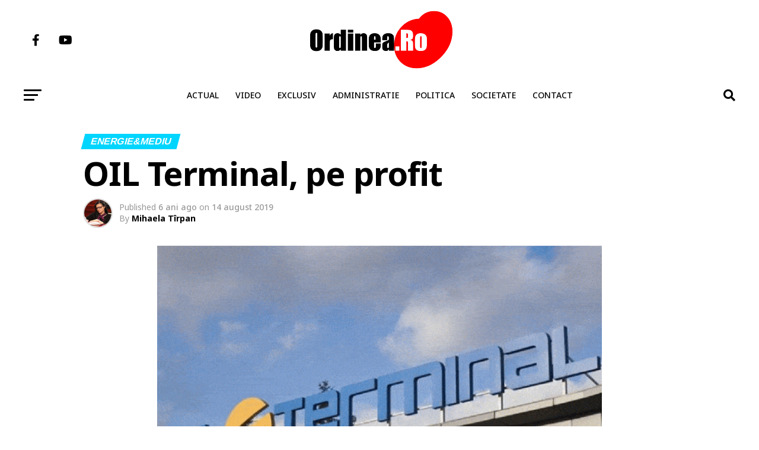

--- FILE ---
content_type: text/html; charset=UTF-8
request_url: https://www.ordinea.ro/oil-terminal-pe-profit/
body_size: 19797
content:
<!DOCTYPE html>
<html lang="ro-RO"
 xmlns:fb="http://ogp.me/ns/fb#" prefix="og: https://ogp.me/ns#">
<head>
<meta charset="UTF-8" >
<meta name="viewport" id="viewport" content="width=device-width, initial-scale=1.0, maximum-scale=1.0, minimum-scale=1.0, user-scalable=no" />
<meta name="keywords" content="presa locala constanta, ziare constanta, stiri constanta, stiri pe surse, primaria mangalia, primaria harsova, primaria navodari, primaria cernavoda, primaria agigea, primaria constanta, consiliul judetean constanta, isu dobrogea, vergil chitac, felicia ovanesian, Cristian Maricel Cîrjaliu, Carjaliu Agigea, ANPC, ordinea, ordinea ro, ordinea.ro, constanta, navodari, municipiul constanța, apa calda constanta" />
<link rel="shortcut icon" href="https://img.ordinea.ro/uploads/2018/09/index.jpg" /><link rel="pingback" href="https://www.ordinea.ro/xmlrpc.php" />
<meta property="og:type" content="article" />
					<meta property="og:image" content="https://img.ordinea.ro/uploads/2018/09/oil-terminal.gif" />
		<meta name="twitter:image" content="https://img.ordinea.ro/uploads/2018/09/oil-terminal.gif" />
	<meta property="og:url" content="https://www.ordinea.ro/oil-terminal-pe-profit/" />
<meta property="og:title" content="OIL Terminal, pe profit" />
<meta property="og:description" content="Oil Terminal este pe profit. A înregistrat, în primul semestru al acestui an, un profit net de 4,61 milioane lei, comparativ cu pierderi de 1,07 milioane lei în perioada similară din 2018, conform datelor prezentate de companie și transmise Bursei de Valori Bucureşti. „Profitul net este în suma de 4,611 milioane lei (după deducerea impozitului [&hellip;]" />
<meta name="twitter:card" content="summary_large_image">
<meta name="twitter:url" content="https://www.ordinea.ro/oil-terminal-pe-profit/">
<meta name="twitter:title" content="OIL Terminal, pe profit">
<meta name="twitter:description" content="Oil Terminal este pe profit. A înregistrat, în primul semestru al acestui an, un profit net de 4,61 milioane lei, comparativ cu pierderi de 1,07 milioane lei în perioada similară din 2018, conform datelor prezentate de companie și transmise Bursei de Valori Bucureşti. „Profitul net este în suma de 4,611 milioane lei (după deducerea impozitului [&hellip;]">

	<style>img:is([sizes="auto" i], [sizes^="auto," i]) { contain-intrinsic-size: 3000px 1500px }</style>
	
<!-- Optimizare pentru motoarele de căutare de Rank Math - https://rankmath.com/ -->
<title>OIL Terminal, pe profit &raquo; Ordinea.RO</title>
<meta name="description" content="Oil Terminal este pe profit. A înregistrat, în primul semestru al acestui an, un profit net de 4,61 milioane lei, comparativ cu pierderi de 1,07 milioane lei"/>
<meta name="robots" content="follow, index, max-snippet:-1, max-video-preview:-1, max-image-preview:large"/>
<link rel="canonical" href="https://www.ordinea.ro/oil-terminal-pe-profit/" />
<meta property="og:locale" content="ro_RO" />
<meta property="og:type" content="article" />
<meta property="og:title" content="OIL Terminal, pe profit &raquo; Ordinea.RO" />
<meta property="og:description" content="Oil Terminal este pe profit. A înregistrat, în primul semestru al acestui an, un profit net de 4,61 milioane lei, comparativ cu pierderi de 1,07 milioane lei" />
<meta property="og:url" content="https://www.ordinea.ro/oil-terminal-pe-profit/" />
<meta property="og:site_name" content="Ordinea.RO" />
<meta property="article:publisher" content="https://web.facebook.com/ordinea.ro/" />
<meta property="article:tag" content="profit oil terminal" />
<meta property="article:section" content="Energie&amp;Mediu" />
<meta property="fb:app_id" content="219351685225229" />
<meta property="og:image" content="https://img.ordinea.ro/uploads/2018/09/oil-terminal.gif" />
<meta property="og:image:secure_url" content="https://img.ordinea.ro/uploads/2018/09/oil-terminal.gif" />
<meta property="og:image:width" content="600" />
<meta property="og:image:height" content="522" />
<meta property="og:image:alt" content="OIL Terminal, pe profit" />
<meta property="og:image:type" content="image/gif" />
<meta property="article:published_time" content="2019-08-14T11:42:17+03:00" />
<meta name="twitter:card" content="summary_large_image" />
<meta name="twitter:title" content="OIL Terminal, pe profit &raquo; Ordinea.RO" />
<meta name="twitter:description" content="Oil Terminal este pe profit. A înregistrat, în primul semestru al acestui an, un profit net de 4,61 milioane lei, comparativ cu pierderi de 1,07 milioane lei" />
<meta name="twitter:image" content="https://img.ordinea.ro/uploads/2018/09/oil-terminal.gif" />
<meta name="twitter:label1" content="Scris de" />
<meta name="twitter:data1" content="Mihaela Tîrpan" />
<meta name="twitter:label2" content="Timp pentru citire" />
<meta name="twitter:data2" content="Mai puțin de 1 minut" />
<script type="application/ld+json" class="rank-math-schema">{"@context":"https://schema.org","@graph":[{"@type":"Organization","@id":"https://www.ordinea.ro/#organization","name":"Ordinea.RO","url":"https://www.ordinea.ro","sameAs":["https://web.facebook.com/ordinea.ro/"],"email":"osman.harun","logo":{"@type":"ImageObject","@id":"https://www.ordinea.ro/#logo","url":"https://img.ordinea.ro/uploads/2022/08/Logo-nou-OrdineaRo-pt-Facebook.png","contentUrl":"https://img.ordinea.ro/uploads/2022/08/Logo-nou-OrdineaRo-pt-Facebook.png","caption":"Ordinea.RO","inLanguage":"ro-RO","width":"360","height":"360"}},{"@type":"WebSite","@id":"https://www.ordinea.ro/#website","url":"https://www.ordinea.ro","name":"Ordinea.RO","publisher":{"@id":"https://www.ordinea.ro/#organization"},"inLanguage":"ro-RO"},{"@type":"ImageObject","@id":"https://img.ordinea.ro/uploads/2018/09/oil-terminal.gif","url":"https://img.ordinea.ro/uploads/2018/09/oil-terminal.gif","width":"600","height":"522","inLanguage":"ro-RO"},{"@type":"WebPage","@id":"https://www.ordinea.ro/oil-terminal-pe-profit/#webpage","url":"https://www.ordinea.ro/oil-terminal-pe-profit/","name":"OIL Terminal, pe profit &raquo; Ordinea.RO","datePublished":"2019-08-14T11:42:17+03:00","dateModified":"2019-08-14T11:42:17+03:00","isPartOf":{"@id":"https://www.ordinea.ro/#website"},"primaryImageOfPage":{"@id":"https://img.ordinea.ro/uploads/2018/09/oil-terminal.gif"},"inLanguage":"ro-RO"},{"@type":"Person","@id":"https://www.ordinea.ro/author/mihaela/","name":"Mihaela T\u00eerpan","description":"Activitatea mea profesional\u0103 nu este una complicat\u0103. Am descoperit frumuse\u021bea textului jurnalistic \u00een 2002 \u00een redac\u021bia cotidianului \u201cReplica de Constan\u021ba\u201d, unde am fost redactor timp de 5 ani \u0219i jum\u0103tate, dup\u0103 care am ales ca \u00eentreb\u0103rile incomode pe departamentul Politic\u0103 / Administra\u021bie s\u0103 le adresez din redac\u021bia unui alt important cotidian const\u0103n\u021bean. \u201cObservator de Constan\u021ba\u201d a fost pentru 8 ani locul unde m-am dezvoltat profesional, am cunoscut oameni din toate categoriile sociale \u0219i am primit aprecieri pentru fiecare efort depus. \u00cen 2015, am ales \u00eentreruperea activit\u0103\u021bii pentru a m\u0103 al\u0103tura unei echipe de campanie electoral\u0103 pentru alegerile locale din vara lui 2016. Experien\u021ba a fost interesant\u0103, \u00eens\u0103 dorul de tastele laptopului unde-mi scriam materialele de pres\u0103 nu m-au l\u0103sat s\u0103-mi doresc o carier\u0103 \u00een administra\u021bie. A\u0219a am ales \u201cOrdinea.ro\u201d!","url":"https://www.ordinea.ro/author/mihaela/","image":{"@type":"ImageObject","@id":"https://img.ordinea.ro/uploads/2017/03/Mihaela-Tirpan-150x150.jpg","url":"https://img.ordinea.ro/uploads/2017/03/Mihaela-Tirpan-150x150.jpg","caption":"Mihaela T\u00eerpan","inLanguage":"ro-RO"},"sameAs":["https://www.ordinea.ro"],"worksFor":{"@id":"https://www.ordinea.ro/#organization"}},{"@type":"BlogPosting","headline":"OIL Terminal, pe profit &raquo; Ordinea.RO","datePublished":"2019-08-14T11:42:17+03:00","dateModified":"2019-08-14T11:42:17+03:00","articleSection":"Energie&amp;Mediu","author":{"@id":"https://www.ordinea.ro/author/mihaela/","name":"Mihaela T\u00eerpan"},"publisher":{"@id":"https://www.ordinea.ro/#organization"},"description":"Oil Terminal este pe profit. A \u00eenregistrat, \u00een primul semestru al acestui an, un profit net de 4,61 milioane lei, comparativ cu pierderi de 1,07 milioane lei","name":"OIL Terminal, pe profit &raquo; Ordinea.RO","@id":"https://www.ordinea.ro/oil-terminal-pe-profit/#richSnippet","isPartOf":{"@id":"https://www.ordinea.ro/oil-terminal-pe-profit/#webpage"},"image":{"@id":"https://img.ordinea.ro/uploads/2018/09/oil-terminal.gif"},"inLanguage":"ro-RO","mainEntityOfPage":{"@id":"https://www.ordinea.ro/oil-terminal-pe-profit/#webpage"}}]}</script>
<!-- /Rank Math - modul SEO pentru WordPress -->

<link rel="amphtml" href="https://www.ordinea.ro/oil-terminal-pe-profit/amp/" /><meta name="generator" content="AMP for WP 1.1.7.1"/><link rel='dns-prefetch' href='//ajax.googleapis.com' />
<link rel='dns-prefetch' href='//fonts.googleapis.com' />
<link rel="alternate" type="application/rss+xml" title="Ordinea.RO &raquo; Flux" href="https://www.ordinea.ro/feed/" />
<link rel="alternate" type="application/rss+xml" title="Ordinea.RO &raquo; Flux comentarii" href="https://www.ordinea.ro/comments/feed/" />
<link rel='stylesheet' id='embed-pdf-viewer-css' href='https://www.ordinea.ro/wp-content/plugins/embed-pdf-viewer/css/embed-pdf-viewer.css?ver=2.4.6' type='text/css' media='screen' />
<link rel='stylesheet' id='wp-block-library-css' href='https://www.ordinea.ro/wp-includes/css/dist/block-library/style.min.css?ver=6.8.3' type='text/css' media='all' />
<style id='classic-theme-styles-inline-css' type='text/css'>
/*! This file is auto-generated */
.wp-block-button__link{color:#fff;background-color:#32373c;border-radius:9999px;box-shadow:none;text-decoration:none;padding:calc(.667em + 2px) calc(1.333em + 2px);font-size:1.125em}.wp-block-file__button{background:#32373c;color:#fff;text-decoration:none}
</style>
<style id='global-styles-inline-css' type='text/css'>
:root{--wp--preset--aspect-ratio--square: 1;--wp--preset--aspect-ratio--4-3: 4/3;--wp--preset--aspect-ratio--3-4: 3/4;--wp--preset--aspect-ratio--3-2: 3/2;--wp--preset--aspect-ratio--2-3: 2/3;--wp--preset--aspect-ratio--16-9: 16/9;--wp--preset--aspect-ratio--9-16: 9/16;--wp--preset--color--black: #000000;--wp--preset--color--cyan-bluish-gray: #abb8c3;--wp--preset--color--white: #ffffff;--wp--preset--color--pale-pink: #f78da7;--wp--preset--color--vivid-red: #cf2e2e;--wp--preset--color--luminous-vivid-orange: #ff6900;--wp--preset--color--luminous-vivid-amber: #fcb900;--wp--preset--color--light-green-cyan: #7bdcb5;--wp--preset--color--vivid-green-cyan: #00d084;--wp--preset--color--pale-cyan-blue: #8ed1fc;--wp--preset--color--vivid-cyan-blue: #0693e3;--wp--preset--color--vivid-purple: #9b51e0;--wp--preset--gradient--vivid-cyan-blue-to-vivid-purple: linear-gradient(135deg,rgba(6,147,227,1) 0%,rgb(155,81,224) 100%);--wp--preset--gradient--light-green-cyan-to-vivid-green-cyan: linear-gradient(135deg,rgb(122,220,180) 0%,rgb(0,208,130) 100%);--wp--preset--gradient--luminous-vivid-amber-to-luminous-vivid-orange: linear-gradient(135deg,rgba(252,185,0,1) 0%,rgba(255,105,0,1) 100%);--wp--preset--gradient--luminous-vivid-orange-to-vivid-red: linear-gradient(135deg,rgba(255,105,0,1) 0%,rgb(207,46,46) 100%);--wp--preset--gradient--very-light-gray-to-cyan-bluish-gray: linear-gradient(135deg,rgb(238,238,238) 0%,rgb(169,184,195) 100%);--wp--preset--gradient--cool-to-warm-spectrum: linear-gradient(135deg,rgb(74,234,220) 0%,rgb(151,120,209) 20%,rgb(207,42,186) 40%,rgb(238,44,130) 60%,rgb(251,105,98) 80%,rgb(254,248,76) 100%);--wp--preset--gradient--blush-light-purple: linear-gradient(135deg,rgb(255,206,236) 0%,rgb(152,150,240) 100%);--wp--preset--gradient--blush-bordeaux: linear-gradient(135deg,rgb(254,205,165) 0%,rgb(254,45,45) 50%,rgb(107,0,62) 100%);--wp--preset--gradient--luminous-dusk: linear-gradient(135deg,rgb(255,203,112) 0%,rgb(199,81,192) 50%,rgb(65,88,208) 100%);--wp--preset--gradient--pale-ocean: linear-gradient(135deg,rgb(255,245,203) 0%,rgb(182,227,212) 50%,rgb(51,167,181) 100%);--wp--preset--gradient--electric-grass: linear-gradient(135deg,rgb(202,248,128) 0%,rgb(113,206,126) 100%);--wp--preset--gradient--midnight: linear-gradient(135deg,rgb(2,3,129) 0%,rgb(40,116,252) 100%);--wp--preset--font-size--small: 13px;--wp--preset--font-size--medium: 20px;--wp--preset--font-size--large: 36px;--wp--preset--font-size--x-large: 42px;--wp--preset--spacing--20: 0.44rem;--wp--preset--spacing--30: 0.67rem;--wp--preset--spacing--40: 1rem;--wp--preset--spacing--50: 1.5rem;--wp--preset--spacing--60: 2.25rem;--wp--preset--spacing--70: 3.38rem;--wp--preset--spacing--80: 5.06rem;--wp--preset--shadow--natural: 6px 6px 9px rgba(0, 0, 0, 0.2);--wp--preset--shadow--deep: 12px 12px 50px rgba(0, 0, 0, 0.4);--wp--preset--shadow--sharp: 6px 6px 0px rgba(0, 0, 0, 0.2);--wp--preset--shadow--outlined: 6px 6px 0px -3px rgba(255, 255, 255, 1), 6px 6px rgba(0, 0, 0, 1);--wp--preset--shadow--crisp: 6px 6px 0px rgba(0, 0, 0, 1);}:where(.is-layout-flex){gap: 0.5em;}:where(.is-layout-grid){gap: 0.5em;}body .is-layout-flex{display: flex;}.is-layout-flex{flex-wrap: wrap;align-items: center;}.is-layout-flex > :is(*, div){margin: 0;}body .is-layout-grid{display: grid;}.is-layout-grid > :is(*, div){margin: 0;}:where(.wp-block-columns.is-layout-flex){gap: 2em;}:where(.wp-block-columns.is-layout-grid){gap: 2em;}:where(.wp-block-post-template.is-layout-flex){gap: 1.25em;}:where(.wp-block-post-template.is-layout-grid){gap: 1.25em;}.has-black-color{color: var(--wp--preset--color--black) !important;}.has-cyan-bluish-gray-color{color: var(--wp--preset--color--cyan-bluish-gray) !important;}.has-white-color{color: var(--wp--preset--color--white) !important;}.has-pale-pink-color{color: var(--wp--preset--color--pale-pink) !important;}.has-vivid-red-color{color: var(--wp--preset--color--vivid-red) !important;}.has-luminous-vivid-orange-color{color: var(--wp--preset--color--luminous-vivid-orange) !important;}.has-luminous-vivid-amber-color{color: var(--wp--preset--color--luminous-vivid-amber) !important;}.has-light-green-cyan-color{color: var(--wp--preset--color--light-green-cyan) !important;}.has-vivid-green-cyan-color{color: var(--wp--preset--color--vivid-green-cyan) !important;}.has-pale-cyan-blue-color{color: var(--wp--preset--color--pale-cyan-blue) !important;}.has-vivid-cyan-blue-color{color: var(--wp--preset--color--vivid-cyan-blue) !important;}.has-vivid-purple-color{color: var(--wp--preset--color--vivid-purple) !important;}.has-black-background-color{background-color: var(--wp--preset--color--black) !important;}.has-cyan-bluish-gray-background-color{background-color: var(--wp--preset--color--cyan-bluish-gray) !important;}.has-white-background-color{background-color: var(--wp--preset--color--white) !important;}.has-pale-pink-background-color{background-color: var(--wp--preset--color--pale-pink) !important;}.has-vivid-red-background-color{background-color: var(--wp--preset--color--vivid-red) !important;}.has-luminous-vivid-orange-background-color{background-color: var(--wp--preset--color--luminous-vivid-orange) !important;}.has-luminous-vivid-amber-background-color{background-color: var(--wp--preset--color--luminous-vivid-amber) !important;}.has-light-green-cyan-background-color{background-color: var(--wp--preset--color--light-green-cyan) !important;}.has-vivid-green-cyan-background-color{background-color: var(--wp--preset--color--vivid-green-cyan) !important;}.has-pale-cyan-blue-background-color{background-color: var(--wp--preset--color--pale-cyan-blue) !important;}.has-vivid-cyan-blue-background-color{background-color: var(--wp--preset--color--vivid-cyan-blue) !important;}.has-vivid-purple-background-color{background-color: var(--wp--preset--color--vivid-purple) !important;}.has-black-border-color{border-color: var(--wp--preset--color--black) !important;}.has-cyan-bluish-gray-border-color{border-color: var(--wp--preset--color--cyan-bluish-gray) !important;}.has-white-border-color{border-color: var(--wp--preset--color--white) !important;}.has-pale-pink-border-color{border-color: var(--wp--preset--color--pale-pink) !important;}.has-vivid-red-border-color{border-color: var(--wp--preset--color--vivid-red) !important;}.has-luminous-vivid-orange-border-color{border-color: var(--wp--preset--color--luminous-vivid-orange) !important;}.has-luminous-vivid-amber-border-color{border-color: var(--wp--preset--color--luminous-vivid-amber) !important;}.has-light-green-cyan-border-color{border-color: var(--wp--preset--color--light-green-cyan) !important;}.has-vivid-green-cyan-border-color{border-color: var(--wp--preset--color--vivid-green-cyan) !important;}.has-pale-cyan-blue-border-color{border-color: var(--wp--preset--color--pale-cyan-blue) !important;}.has-vivid-cyan-blue-border-color{border-color: var(--wp--preset--color--vivid-cyan-blue) !important;}.has-vivid-purple-border-color{border-color: var(--wp--preset--color--vivid-purple) !important;}.has-vivid-cyan-blue-to-vivid-purple-gradient-background{background: var(--wp--preset--gradient--vivid-cyan-blue-to-vivid-purple) !important;}.has-light-green-cyan-to-vivid-green-cyan-gradient-background{background: var(--wp--preset--gradient--light-green-cyan-to-vivid-green-cyan) !important;}.has-luminous-vivid-amber-to-luminous-vivid-orange-gradient-background{background: var(--wp--preset--gradient--luminous-vivid-amber-to-luminous-vivid-orange) !important;}.has-luminous-vivid-orange-to-vivid-red-gradient-background{background: var(--wp--preset--gradient--luminous-vivid-orange-to-vivid-red) !important;}.has-very-light-gray-to-cyan-bluish-gray-gradient-background{background: var(--wp--preset--gradient--very-light-gray-to-cyan-bluish-gray) !important;}.has-cool-to-warm-spectrum-gradient-background{background: var(--wp--preset--gradient--cool-to-warm-spectrum) !important;}.has-blush-light-purple-gradient-background{background: var(--wp--preset--gradient--blush-light-purple) !important;}.has-blush-bordeaux-gradient-background{background: var(--wp--preset--gradient--blush-bordeaux) !important;}.has-luminous-dusk-gradient-background{background: var(--wp--preset--gradient--luminous-dusk) !important;}.has-pale-ocean-gradient-background{background: var(--wp--preset--gradient--pale-ocean) !important;}.has-electric-grass-gradient-background{background: var(--wp--preset--gradient--electric-grass) !important;}.has-midnight-gradient-background{background: var(--wp--preset--gradient--midnight) !important;}.has-small-font-size{font-size: var(--wp--preset--font-size--small) !important;}.has-medium-font-size{font-size: var(--wp--preset--font-size--medium) !important;}.has-large-font-size{font-size: var(--wp--preset--font-size--large) !important;}.has-x-large-font-size{font-size: var(--wp--preset--font-size--x-large) !important;}
:where(.wp-block-post-template.is-layout-flex){gap: 1.25em;}:where(.wp-block-post-template.is-layout-grid){gap: 1.25em;}
:where(.wp-block-columns.is-layout-flex){gap: 2em;}:where(.wp-block-columns.is-layout-grid){gap: 2em;}
:root :where(.wp-block-pullquote){font-size: 1.5em;line-height: 1.6;}
</style>
<link rel='stylesheet' id='contact-form-7-css' href='https://www.ordinea.ro/wp-content/plugins/contact-form-7/includes/css/styles.css?ver=6.1.3' type='text/css' media='all' />
<link rel='stylesheet' id='theiaPostSlider-css' href='https://www.ordinea.ro/wp-content/plugins/theia-post-slider/css/font-theme.css?ver=2.0.0' type='text/css' media='all' />
<style id='theiaPostSlider-inline-css' type='text/css'>


				.theiaPostSlider_nav.fontTheme ._title,
				.theiaPostSlider_nav.fontTheme ._text {
					line-height: 48px;
				}
	
				.theiaPostSlider_nav.fontTheme ._button,
				.theiaPostSlider_nav.fontTheme ._button svg {
					color: #f08100;
					fill: #f08100;
				}
	
				.theiaPostSlider_nav.fontTheme ._button ._2 span {
					font-size: 48px;
					line-height: 48px;
				}
	
				.theiaPostSlider_nav.fontTheme ._button ._2 svg {
					width: 48px;
				}
	
				.theiaPostSlider_nav.fontTheme ._button:hover,
				.theiaPostSlider_nav.fontTheme ._button:focus,
				.theiaPostSlider_nav.fontTheme ._button:hover svg,
				.theiaPostSlider_nav.fontTheme ._button:focus svg {
					color: #ffa338;
					fill: #ffa338;
				}
	
				.theiaPostSlider_nav.fontTheme ._disabled,				 
                .theiaPostSlider_nav.fontTheme ._disabled svg {
					color: #777777 !important;
					fill: #777777 !important;
				}
			
</style>
<link rel='stylesheet' id='theiaPostSlider-font-css' href='https://www.ordinea.ro/wp-content/plugins/theia-post-slider/fonts/style.css?ver=2.0.0' type='text/css' media='all' />
<link rel='stylesheet' id='ppress-frontend-css' href='https://www.ordinea.ro/wp-content/plugins/wp-user-avatar/assets/css/frontend.min.css?ver=4.16.6' type='text/css' media='all' />
<link rel='stylesheet' id='ppress-flatpickr-css' href='https://www.ordinea.ro/wp-content/plugins/wp-user-avatar/assets/flatpickr/flatpickr.min.css?ver=4.16.6' type='text/css' media='all' />
<link rel='stylesheet' id='ppress-select2-css' href='https://www.ordinea.ro/wp-content/plugins/wp-user-avatar/assets/select2/select2.min.css?ver=6.8.3' type='text/css' media='all' />
<link rel='stylesheet' id='ql-jquery-ui-css' href='//ajax.googleapis.com/ajax/libs/jqueryui/1.12.1/themes/smoothness/jquery-ui.css?ver=6.8.3' type='text/css' media='all' />
<link rel='stylesheet' id='mvp-custom-style-css' href='https://www.ordinea.ro/wp-content/themes/zox-news/style.css?ver=6.8.3' type='text/css' media='all' />
<style id='mvp-custom-style-inline-css' type='text/css'>


#mvp-wallpaper {
	background: url() no-repeat 50% 0;
	}

#mvp-foot-copy a {
	color: #0be6af;
	}

#mvp-content-main p a,
#mvp-content-main ul a,
#mvp-content-main ol a,
.mvp-post-add-main p a,
.mvp-post-add-main ul a,
.mvp-post-add-main ol a {
	box-shadow: inset 0 -4px 0 #0be6af;
	}

#mvp-content-main p a:hover,
#mvp-content-main ul a:hover,
#mvp-content-main ol a:hover,
.mvp-post-add-main p a:hover,
.mvp-post-add-main ul a:hover,
.mvp-post-add-main ol a:hover {
	background: #0be6af;
	}

a,
a:visited,
.post-info-name a,
.woocommerce .woocommerce-breadcrumb a {
	color: #ff005b;
	}

#mvp-side-wrap a:hover {
	color: #ff005b;
	}

.mvp-fly-top:hover,
.mvp-vid-box-wrap,
ul.mvp-soc-mob-list li.mvp-soc-mob-com {
	background: #e60c6e;
	}

nav.mvp-fly-nav-menu ul li.menu-item-has-children:after,
.mvp-feat1-left-wrap span.mvp-cd-cat,
.mvp-widget-feat1-top-story span.mvp-cd-cat,
.mvp-widget-feat2-left-cont span.mvp-cd-cat,
.mvp-widget-dark-feat span.mvp-cd-cat,
.mvp-widget-dark-sub span.mvp-cd-cat,
.mvp-vid-wide-text span.mvp-cd-cat,
.mvp-feat2-top-text span.mvp-cd-cat,
.mvp-feat3-main-story span.mvp-cd-cat,
.mvp-feat3-sub-text span.mvp-cd-cat,
.mvp-feat4-main-text span.mvp-cd-cat,
.woocommerce-message:before,
.woocommerce-info:before,
.woocommerce-message:before {
	color: #e60c6e;
	}

#searchform input,
.mvp-authors-name {
	border-bottom: 1px solid #e60c6e;
	}

.mvp-fly-top:hover {
	border-top: 1px solid #e60c6e;
	border-left: 1px solid #e60c6e;
	border-bottom: 1px solid #e60c6e;
	}

.woocommerce .widget_price_filter .ui-slider .ui-slider-handle,
.woocommerce #respond input#submit.alt,
.woocommerce a.button.alt,
.woocommerce button.button.alt,
.woocommerce input.button.alt,
.woocommerce #respond input#submit.alt:hover,
.woocommerce a.button.alt:hover,
.woocommerce button.button.alt:hover,
.woocommerce input.button.alt:hover {
	background-color: #e60c6e;
	}

.woocommerce-error,
.woocommerce-info,
.woocommerce-message {
	border-top-color: #e60c6e;
	}

ul.mvp-feat1-list-buts li.active span.mvp-feat1-list-but,
span.mvp-widget-home-title,
span.mvp-post-cat,
span.mvp-feat1-pop-head {
	background: #00d5ff;
	}

.woocommerce span.onsale {
	background-color: #00d5ff;
	}

.mvp-widget-feat2-side-more-but,
.woocommerce .star-rating span:before,
span.mvp-prev-next-label,
.mvp-cat-date-wrap .sticky {
	color: #00d5ff !important;
	}

#mvp-main-nav-top,
#mvp-fly-wrap,
.mvp-soc-mob-right,
#mvp-main-nav-small-cont {
	background: #ffffff;
	}

#mvp-main-nav-small .mvp-fly-but-wrap span,
#mvp-main-nav-small .mvp-search-but-wrap span,
.mvp-nav-top-left .mvp-fly-but-wrap span,
#mvp-fly-wrap .mvp-fly-but-wrap span {
	background: #555555;
	}

.mvp-nav-top-right .mvp-nav-search-but,
span.mvp-fly-soc-head,
.mvp-soc-mob-right i,
#mvp-main-nav-small span.mvp-nav-search-but,
#mvp-main-nav-small .mvp-nav-menu ul li a  {
	color: #555555;
	}

#mvp-main-nav-small .mvp-nav-menu ul li.menu-item-has-children a:after {
	border-color: #555555 transparent transparent transparent;
	}

#mvp-nav-top-wrap span.mvp-nav-search-but:hover,
#mvp-main-nav-small span.mvp-nav-search-but:hover {
	color: #0be6af;
	}

#mvp-nav-top-wrap .mvp-fly-but-wrap:hover span,
#mvp-main-nav-small .mvp-fly-but-wrap:hover span,
span.mvp-woo-cart-num:hover {
	background: #0be6af;
	}

#mvp-main-nav-bot-cont {
	background: #ffffff;
	}

#mvp-nav-bot-wrap .mvp-fly-but-wrap span,
#mvp-nav-bot-wrap .mvp-search-but-wrap span {
	background: #000000;
	}

#mvp-nav-bot-wrap span.mvp-nav-search-but,
#mvp-nav-bot-wrap .mvp-nav-menu ul li a {
	color: #000000;
	}

#mvp-nav-bot-wrap .mvp-nav-menu ul li.menu-item-has-children a:after {
	border-color: #000000 transparent transparent transparent;
	}

.mvp-nav-menu ul li:hover a {
	border-bottom: 5px solid #0be6af;
	}

#mvp-nav-bot-wrap .mvp-fly-but-wrap:hover span {
	background: #0be6af;
	}

#mvp-nav-bot-wrap span.mvp-nav-search-but:hover {
	color: #0be6af;
	}

body,
.mvp-feat1-feat-text p,
.mvp-feat2-top-text p,
.mvp-feat3-main-text p,
.mvp-feat3-sub-text p,
#searchform input,
.mvp-author-info-text,
span.mvp-post-excerpt,
.mvp-nav-menu ul li ul.sub-menu li a,
nav.mvp-fly-nav-menu ul li a,
.mvp-ad-label,
span.mvp-feat-caption,
.mvp-post-tags a,
.mvp-post-tags a:visited,
span.mvp-author-box-name a,
#mvp-author-box-text p,
.mvp-post-gallery-text p,
ul.mvp-soc-mob-list li span,
#comments,
h3#reply-title,
h2.comments,
#mvp-foot-copy p,
span.mvp-fly-soc-head,
.mvp-post-tags-header,
span.mvp-prev-next-label,
span.mvp-post-add-link-but,
#mvp-comments-button a,
#mvp-comments-button span.mvp-comment-but-text,
.woocommerce ul.product_list_widget span.product-title,
.woocommerce ul.product_list_widget li a,
.woocommerce #reviews #comments ol.commentlist li .comment-text p.meta,
.woocommerce div.product p.price,
.woocommerce div.product p.price ins,
.woocommerce div.product p.price del,
.woocommerce ul.products li.product .price del,
.woocommerce ul.products li.product .price ins,
.woocommerce ul.products li.product .price,
.woocommerce #respond input#submit,
.woocommerce a.button,
.woocommerce button.button,
.woocommerce input.button,
.woocommerce .widget_price_filter .price_slider_amount .button,
.woocommerce span.onsale,
.woocommerce-review-link,
#woo-content p.woocommerce-result-count,
.woocommerce div.product .woocommerce-tabs ul.tabs li a,
a.mvp-inf-more-but,
span.mvp-cont-read-but,
span.mvp-cd-cat,
span.mvp-cd-date,
.mvp-feat4-main-text p,
span.mvp-woo-cart-num,
span.mvp-widget-home-title2,
.wp-caption,
#mvp-content-main p.wp-caption-text,
.gallery-caption,
.mvp-post-add-main p.wp-caption-text,
#bbpress-forums,
#bbpress-forums p,
.protected-post-form input,
#mvp-feat6-text p {
	font-family: 'Noto Sans', sans-serif;
	font-display: swap;
	}

.mvp-blog-story-text p,
span.mvp-author-page-desc,
#mvp-404 p,
.mvp-widget-feat1-bot-text p,
.mvp-widget-feat2-left-text p,
.mvp-flex-story-text p,
.mvp-search-text p,
#mvp-content-main p,
.mvp-post-add-main p,
#mvp-content-main ul li,
#mvp-content-main ol li,
.rwp-summary,
.rwp-u-review__comment,
.mvp-feat5-mid-main-text p,
.mvp-feat5-small-main-text p,
#mvp-content-main .wp-block-button__link,
.wp-block-audio figcaption,
.wp-block-video figcaption,
.wp-block-embed figcaption,
.wp-block-verse pre,
pre.wp-block-verse {
	font-family: 'PT Serif', sans-serif;
	font-display: swap;
	}

.mvp-nav-menu ul li a,
#mvp-foot-menu ul li a {
	font-family: 'Noto Sans', sans-serif;
	font-display: swap;
	}


.mvp-feat1-sub-text h2,
.mvp-feat1-pop-text h2,
.mvp-feat1-list-text h2,
.mvp-widget-feat1-top-text h2,
.mvp-widget-feat1-bot-text h2,
.mvp-widget-dark-feat-text h2,
.mvp-widget-dark-sub-text h2,
.mvp-widget-feat2-left-text h2,
.mvp-widget-feat2-right-text h2,
.mvp-blog-story-text h2,
.mvp-flex-story-text h2,
.mvp-vid-wide-more-text p,
.mvp-prev-next-text p,
.mvp-related-text,
.mvp-post-more-text p,
h2.mvp-authors-latest a,
.mvp-feat2-bot-text h2,
.mvp-feat3-sub-text h2,
.mvp-feat3-main-text h2,
.mvp-feat4-main-text h2,
.mvp-feat5-text h2,
.mvp-feat5-mid-main-text h2,
.mvp-feat5-small-main-text h2,
.mvp-feat5-mid-sub-text h2,
#mvp-feat6-text h2,
.alp-related-posts-wrapper .alp-related-post .post-title {
	font-family: 'Arimo', sans-serif;
	font-display: swap;
	}

.mvp-feat2-top-text h2,
.mvp-feat1-feat-text h2,
h1.mvp-post-title,
h1.mvp-post-title-wide,
.mvp-drop-nav-title h4,
#mvp-content-main blockquote p,
.mvp-post-add-main blockquote p,
#mvp-content-main p.has-large-font-size,
#mvp-404 h1,
#woo-content h1.page-title,
.woocommerce div.product .product_title,
.woocommerce ul.products li.product h3,
.alp-related-posts .current .post-title {
	font-family: 'Noto Sans', sans-serif;
	font-display: swap;
	}

span.mvp-feat1-pop-head,
.mvp-feat1-pop-text:before,
span.mvp-feat1-list-but,
span.mvp-widget-home-title,
.mvp-widget-feat2-side-more,
span.mvp-post-cat,
span.mvp-page-head,
h1.mvp-author-top-head,
.mvp-authors-name,
#mvp-content-main h1,
#mvp-content-main h2,
#mvp-content-main h3,
#mvp-content-main h4,
#mvp-content-main h5,
#mvp-content-main h6,
.woocommerce .related h2,
.woocommerce div.product .woocommerce-tabs .panel h2,
.woocommerce div.product .product_title,
.mvp-feat5-side-list .mvp-feat1-list-img:after {
	font-family: 'Arimo', sans-serif;
	font-display: swap;
	}

	

	#mvp-leader-wrap {
		position: relative;
		}
	#mvp-site-main {
		margin-top: 0;
		}
	#mvp-leader-wrap {
		top: 0 !important;
		}
		

	.single .mvp-post-main-out,
	.single .mvp-post-main-in {
		margin-right: 0 !important;
		}
	#mvp-post-feat-img img {
		width: 100%;
		}
	#mvp-post-content,
	#mvp-post-add-box {
		float: none;
		margin: 0 auto;
		max-width: 750px;
		}
		

	.mvp-alp-side {
		display: none;
	}
	.mvp-alp-soc-reg {
		display: block;
	}
	.mvp-auto-post-grid {
		grid-template-columns: 100%;
		margin: 30px auto 0;
		max-width: 1000px;
	}
	.mvp-auto-post-main #mvp-content-body {
		float: none;
		margin: 0 auto;
		max-width: 740px;
	}
		

 	.td-header-desktop-wrap .td-element-style::after {
    background: #012785 !important;
    background: -moz-linear-gradient(90deg, #012785 0%, #012785 50%)  !important;
    background: -webkit-linear-gradient(90deg, #012785 0%, #012785 50%) !important;
    background: linear-gradient(90deg, #012785 0%, #012785 50%) !important;
}
.text-justify { text-align: justify !important }
.fondatori, .contributori { display: flex; text-align: center; flex-wrap: wrap; }
.fondatori img, .contributori img { border-radius: 50%; border: 5px solid #ddd; width: 100%; height: 100% }
.tagdiv-type blockquote { text-align: left !important; border-left: 1px solid #000; padding-left: 15px !important }
@media screen and (min-width: 1000px) {
    .fondatori .poza-profil, .contributori .poza-profil { height: 175px; width: 175px }
    .fondatori .nume a, .contributori .nume a { color: #000; font-size: 20px}
    .fondatori .subtitlu a, .contributori .subtitlu a { color: grey; font-style: italic; font-size: 14px }
    .fondatori .nume, .fondatori .poza-profil, .contributori nume, .contributori .poza-profil { margin: 0 auto }
    .fondatori .nume a:hover, .fondatori .subtitlu a:hover, .contributori .nume a:hover, .contributori .subtitlu a:hover { text-decoration: none }
    .fondatori .box, .contributori .box { width: 20%; margin-bottom: 25px }
}
@media screen and (max-width: 999px) {
    .fondatori .nume a, .contributori .nume a { color: #000; font-size: 20px}
    .fondatori .subtitlu a, .contributori .subtitlu a { color: grey; font-style: italic; font-size: 14px }
    .fondatori .nume, .fondatori .poza-profil, .contributori nume, .contributori .poza-profil { margin: 0 auto }
    .fondatori .poza-profil, .contributori .poza-profil { height: 150px; width: 150px }
    .fondatori .box, .contributori .box { width: 50%; margin-bottom: 25px }
}
.td-page-content {
	padding-bottom: 26px;
}
.tagdiv-type {
	font-size: 15px;
	line-height: 1.74;
	color: #222;
	
}
.mvp-nav-small .mvp-nav-top-mid img {
  height: 100% !important;
  width: auto;
.tagcloud{ display: none;}
#tagcloud{ display: none;}

		
</style>
<link rel='stylesheet' id='mvp-reset-css' href='https://www.ordinea.ro/wp-content/themes/zox-news/css/reset.css?ver=6.8.3' type='text/css' media='all' />
<link rel='stylesheet' id='fontawesome-css' href='https://www.ordinea.ro/wp-content/themes/zox-news/font-awesome/css/all.css?ver=6.8.3' type='text/css' media='all' />
<link rel='stylesheet' id='mvp-fonts-css' href='//fonts.googleapis.com/css?family=Roboto%3A300%2C400%2C700%2C900%7COswald%3A400%2C700%7CAdvent+Pro%3A700%7COpen+Sans%3A700%7CAnton%3A400Arimo%3A100%2C200%2C300%2C400%2C500%2C600%2C700%2C800%2C900%7CNoto+Sans%3A100%2C200%2C300%2C400%2C500%2C600%2C700%2C800%2C900%7CArimo%3A100%2C200%2C300%2C400%2C500%2C600%2C700%2C800%2C900%7CNoto+Sans%3A100%2C200%2C300%2C400%2C500%2C600%2C700%2C800%2C900%7CPT+Serif%3A100%2C200%2C300%2C400%2C500%2C600%2C700%2C800%2C900%7CNoto+Sans%3A100%2C200%2C300%2C400%2C500%2C600%2C700%2C800%2C900%26subset%3Dlatin%2Clatin-ext%2Ccyrillic%2Ccyrillic-ext%2Cgreek-ext%2Cgreek%2Cvietnamese%26display%3Dswap' type='text/css' media='all' />
<link rel='stylesheet' id='mvp-media-queries-css' href='https://www.ordinea.ro/wp-content/themes/zox-news/css/media-queries.css?ver=6.8.3' type='text/css' media='all' />
<script type="text/javascript" src="https://www.ordinea.ro/wp-includes/js/jquery/jquery.min.js?ver=3.7.1" id="jquery-core-js"></script>
<script type="text/javascript" src="https://www.ordinea.ro/wp-content/plugins/theia-post-slider/js/balupton-history.js/jquery.history.js?ver=1.7.1" id="history.js-js"></script>
<script type="text/javascript" src="https://www.ordinea.ro/wp-content/plugins/theia-post-slider/js/async.min.js?ver=14.09.2014" id="async.js-js"></script>
<script type="text/javascript" src="https://www.ordinea.ro/wp-content/plugins/theia-post-slider/js/tps.js?ver=2.0.0" id="theiaPostSlider/theiaPostSlider.js-js"></script>
<script type="text/javascript" src="https://www.ordinea.ro/wp-content/plugins/theia-post-slider/js/main.js?ver=2.0.0" id="theiaPostSlider/main.js-js"></script>
<script type="text/javascript" src="https://www.ordinea.ro/wp-content/plugins/theia-post-slider/js/tps-transition-slide.js?ver=2.0.0" id="theiaPostSlider/transition.js-js"></script>
<script type="text/javascript" src="https://www.ordinea.ro/wp-content/plugins/wp-user-avatar/assets/flatpickr/flatpickr.min.js?ver=4.16.6" id="ppress-flatpickr-js"></script>
<script type="text/javascript" src="https://www.ordinea.ro/wp-content/plugins/wp-user-avatar/assets/select2/select2.min.js?ver=4.16.6" id="ppress-select2-js"></script>
<link rel="https://api.w.org/" href="https://www.ordinea.ro/wp-json/" /><link rel="alternate" title="JSON" type="application/json" href="https://www.ordinea.ro/wp-json/wp/v2/posts/66532" /><link rel="EditURI" type="application/rsd+xml" title="RSD" href="https://www.ordinea.ro/xmlrpc.php?rsd" />
<meta name="generator" content="WordPress 6.8.3" />
<link rel='shortlink' href='https://www.ordinea.ro/?p=66532' />
<link rel="alternate" title="oEmbed (JSON)" type="application/json+oembed" href="https://www.ordinea.ro/wp-json/oembed/1.0/embed?url=https%3A%2F%2Fwww.ordinea.ro%2Foil-terminal-pe-profit%2F" />
<link rel="alternate" title="oEmbed (XML)" type="text/xml+oembed" href="https://www.ordinea.ro/wp-json/oembed/1.0/embed?url=https%3A%2F%2Fwww.ordinea.ro%2Foil-terminal-pe-profit%2F&#038;format=xml" />
<meta property="fb:app_id" content="219351685225229"/>  <script src="https://cdn.onesignal.com/sdks/web/v16/OneSignalSDK.page.js" defer></script>
  <script>
          window.OneSignalDeferred = window.OneSignalDeferred || [];
          OneSignalDeferred.push(async function(OneSignal) {
            await OneSignal.init({
              appId: "d8716ae2-f532-4d55-84b2-e3ec948d5174",
              serviceWorkerOverrideForTypical: true,
              path: "https://www.ordinea.ro/wp-content/plugins/onesignal-free-web-push-notifications/sdk_files/",
              serviceWorkerParam: { scope: "/wp-content/plugins/onesignal-free-web-push-notifications/sdk_files/push/onesignal/" },
              serviceWorkerPath: "OneSignalSDKWorker.js",
            });
          });

          // Unregister the legacy OneSignal service worker to prevent scope conflicts
          if (navigator.serviceWorker) {
            navigator.serviceWorker.getRegistrations().then((registrations) => {
              // Iterate through all registered service workers
              registrations.forEach((registration) => {
                // Check the script URL to identify the specific service worker
                if (registration.active && registration.active.scriptURL.includes('OneSignalSDKWorker.js.php')) {
                  // Unregister the service worker
                  registration.unregister().then((success) => {
                    if (success) {
                      console.log('OneSignalSW: Successfully unregistered:', registration.active.scriptURL);
                    } else {
                      console.log('OneSignalSW: Failed to unregister:', registration.active.scriptURL);
                    }
                  });
                }
              });
            }).catch((error) => {
              console.error('Error fetching service worker registrations:', error);
            });
        }
        </script>
 
<style type='text/css'> 
.tagcloud{ display: none !important;}
#tagcloud{ display: none !important;} 
#mvp-foot-menu ul li a {padding:15px !important;}
nav.mvp-fly-nav-menu ul li a {color:red;}
</style>

<!--<script src="https://ajax.googleapis.com/ajax/libs/jquery/1.12.4/jquery.min.js"></script>-->
<script async src="https://pagead2.googlesyndication.com/pagead/js/adsbygoogle.js?client=ca-pub-9627665051225850"
     crossorigin="anonymous"></script>

<script src="https://cdn.onesignal.com/sdks/OneSignalSDK.js" defer></script>
<script>
  window.OneSignal = window.OneSignal || [];
  OneSignal.push(function() {
    OneSignal.init({
      appId: "d8716ae2-f532-4d55-84b2-e3ec948d5174",
    });
  });
</script>


<!--Google tag (gtag.js) -->
<script async src="https://googletagmanager.com/gtag/js?id=G-NJX0XFLSKY"></script>
<script>
	window.dataLayer = window.dataLayer || [];
	function gtag(){dataLayer.push(arguments);}
	gtag('js', new Date());
	gtag('config', 'G-NJX0XFLSKY');
</script>



</head>
<body class="wp-singular post-template-default single single-post postid-66532 single-format-standard wp-embed-responsive wp-theme-zox-news theiaPostSlider_body">
	<div id="mvp-fly-wrap">
	<div id="mvp-fly-menu-top" class="left relative">
		<div class="mvp-fly-top-out left relative">
			<div class="mvp-fly-top-in">
				<div id="mvp-fly-logo" class="left relative">
											<a href="https://www.ordinea.ro/"><img width="73px" height="30px" loading="lazy" src="https://img.ordinea.ro/uploads/2021/09/LogonouOrdineaRo-1.png" alt="Ordinea.RO" data-rjs="2" /></a>
									</div><!--mvp-fly-logo-->
			</div><!--mvp-fly-top-in-->
			<div class="mvp-fly-but-wrap mvp-fly-but-menu mvp-fly-but-click">
				<span></span>
				<span></span>
				<span></span>
				<span></span>
			</div><!--mvp-fly-but-wrap-->
		</div><!--mvp-fly-top-out-->
	</div><!--mvp-fly-menu-top-->
	<div id="mvp-fly-menu-wrap">
		<nav class="mvp-fly-nav-menu left relative">
			<div class="menu-top-primary-menu-container"><ul id="menu-top-primary-menu" class="menu"><li id="menu-item-1889" class="menu-item menu-item-type-taxonomy menu-item-object-category menu-item-1889"><a href="https://www.ordinea.ro/categorie/actual/">Actual</a></li>
<li id="menu-item-176559" class="menu-item menu-item-type-taxonomy menu-item-object-category menu-item-176559"><a href="https://www.ordinea.ro/categorie/video/">Video</a></li>
<li id="menu-item-1960" class="menu-item menu-item-type-taxonomy menu-item-object-category menu-item-1960"><a href="https://www.ordinea.ro/categorie/exclusiv/">Exclusiv</a></li>
<li id="menu-item-134649" class="menu-item menu-item-type-taxonomy menu-item-object-category menu-item-134649"><a href="https://www.ordinea.ro/categorie/administratie/">Administratie</a></li>
<li id="menu-item-3090" class="menu-item menu-item-type-taxonomy menu-item-object-category menu-item-3090"><a href="https://www.ordinea.ro/categorie/politica/">Politica</a></li>
<li id="menu-item-1892" class="menu-item menu-item-type-taxonomy menu-item-object-category menu-item-1892"><a href="https://www.ordinea.ro/categorie/societate/">Societate</a></li>
<li id="menu-item-44207" class="menu-item menu-item-type-post_type menu-item-object-page menu-item-44207"><a href="https://www.ordinea.ro/contact/">Contact</a></li>
</ul></div>		</nav>
	</div><!--mvp-fly-menu-wrap-->
	<div id="mvp-fly-soc-wrap">
		<span class="mvp-fly-soc-head">Conecteaza-te cu noi</span>
		<ul class="mvp-fly-soc-list left relative">
							<li><a href="https://www.facebook.com/ordinea.ro/" target="_blank" class="fab fa-facebook-f"></a></li>
																						<li><a href="https://www.youtube.com/channel/UCWqAcBCyAmJg7eg4vC7LkgA" target="_blank" class="fab fa-youtube"></a></li>
											</ul>
	</div><!--mvp-fly-soc-wrap-->
</div><!--mvp-fly-wrap-->	<div id="mvp-site" class="left relative">
		<div id="mvp-search-wrap">
			<div id="mvp-search-box">
				<form method="get" id="searchform" action="https://www.ordinea.ro/">
	<input type="text" name="s" id="s" value="Search" onfocus='if (this.value == "Search") { this.value = ""; }' onblur='if (this.value == "") { this.value = "Search"; }' />
	<input type="hidden" id="searchsubmit" value="Search" />
</form>			</div><!--mvp-search-box-->
			<div class="mvp-search-but-wrap mvp-search-click">
				<span></span>
				<span></span>
			</div><!--mvp-search-but-wrap-->
		</div><!--mvp-search-wrap-->
				<div id="mvp-site-wall" class="left relative">
						<div id="mvp-site-main" class="left relative">
			<header id="mvp-main-head-wrap" class="left relative">
									<nav id="mvp-main-nav-wrap" class="left relative">
						<div id="mvp-main-nav-top" class="left relative">
							<div class="mvp-main-box">
								<div id="mvp-nav-top-wrap" class="left relative">
									<div class="mvp-nav-top-right-out left relative">
										<div class="mvp-nav-top-right-in">
											<div class="mvp-nav-top-cont left relative">
												<div class="mvp-nav-top-left-out relative">
													<div class="mvp-nav-top-left">
														<div class="mvp-nav-soc-wrap">
																															<a href="https://www.facebook.com/ordinea.ro/" target="_blank"><span class="mvp-nav-soc-but fab fa-facebook-f"></span></a>
																																																																												<a href="https://www.youtube.com/channel/UCWqAcBCyAmJg7eg4vC7LkgA" target="_blank"><span class="mvp-nav-soc-but fab fa-youtube"></span></a>
																													</div><!--mvp-nav-soc-wrap-->
														<div class="mvp-fly-but-wrap mvp-fly-but-click left relative">
															<span></span>
															<span></span>
															<span></span>
															<span></span>
														</div><!--mvp-fly-but-wrap-->
													</div><!--mvp-nav-top-left-->
													<div class="mvp-nav-top-left-in">
														<div class="mvp-nav-top-mid left relative" itemscope itemtype="http://schema.org/Organization">
																															<a class="mvp-nav-logo-reg" itemprop="url" href="https://www.ordinea.ro/"><img itemprop="logo" loading="lazy" width="257px" height="106px" src="https://img.ordinea.ro/uploads/2021/09/LogonouOrdineaRo.png" alt="Ordinea.RO" data-rjs="2" /></a>
																																														<a class="mvp-nav-logo-small" href="https://www.ordinea.ro/"><img loading="lazy" style="width:auto !important;"  height="106px" src="https://img.ordinea.ro/uploads/2021/09/LogonouOrdineaRo-1.png" alt="Ordinea.RO" data-rjs="2" /></a>
																																														<h2 class="mvp-logo-title">Ordinea.RO</h2>
																																														<div class="mvp-drop-nav-title left">
																	<h4>OIL Terminal, pe profit</h4>
																</div><!--mvp-drop-nav-title-->
																													</div><!--mvp-nav-top-mid-->
													</div><!--mvp-nav-top-left-in-->
												</div><!--mvp-nav-top-left-out-->
											</div><!--mvp-nav-top-cont-->
										</div><!--mvp-nav-top-right-in-->
										<div class="mvp-nav-top-right">
																						<span class="mvp-nav-search-but fa fa-search fa-2 mvp-search-click"></span>
										</div><!--mvp-nav-top-right-->
									</div><!--mvp-nav-top-right-out-->
								</div><!--mvp-nav-top-wrap-->
							</div><!--mvp-main-box-->
						</div><!--mvp-main-nav-top-->
						<div id="mvp-main-nav-bot" class="left relative">
							<div id="mvp-main-nav-bot-cont" class="left">
								<div class="mvp-main-box">
									<div id="mvp-nav-bot-wrap" class="left">
										<div class="mvp-nav-bot-right-out left">
											<div class="mvp-nav-bot-right-in">
												<div class="mvp-nav-bot-cont left">
													<div class="mvp-nav-bot-left-out">
														<div class="mvp-nav-bot-left left relative">
															<div class="mvp-fly-but-wrap mvp-fly-but-click left relative">
																<span></span>
																<span></span>
																<span></span>
																<span></span>
															</div><!--mvp-fly-but-wrap-->
														</div><!--mvp-nav-bot-left-->
														<div class="mvp-nav-bot-left-in">
															<div class="mvp-nav-menu left">
																<div class="menu-top-primary-menu-container"><ul id="menu-top-primary-menu-1" class="menu"><li class="menu-item menu-item-type-taxonomy menu-item-object-category menu-item-1889"><a href="https://www.ordinea.ro/categorie/actual/">Actual</a></li>
<li class="menu-item menu-item-type-taxonomy menu-item-object-category menu-item-176559"><a href="https://www.ordinea.ro/categorie/video/">Video</a></li>
<li class="menu-item menu-item-type-taxonomy menu-item-object-category menu-item-1960"><a href="https://www.ordinea.ro/categorie/exclusiv/">Exclusiv</a></li>
<li class="menu-item menu-item-type-taxonomy menu-item-object-category menu-item-134649"><a href="https://www.ordinea.ro/categorie/administratie/">Administratie</a></li>
<li class="menu-item menu-item-type-taxonomy menu-item-object-category menu-item-3090"><a href="https://www.ordinea.ro/categorie/politica/">Politica</a></li>
<li class="menu-item menu-item-type-taxonomy menu-item-object-category menu-item-1892"><a href="https://www.ordinea.ro/categorie/societate/">Societate</a></li>
<li class="menu-item menu-item-type-post_type menu-item-object-page menu-item-44207"><a href="https://www.ordinea.ro/contact/">Contact</a></li>
</ul></div>															</div><!--mvp-nav-menu-->
														</div><!--mvp-nav-bot-left-in-->
													</div><!--mvp-nav-bot-left-out-->
												</div><!--mvp-nav-bot-cont-->
											</div><!--mvp-nav-bot-right-in-->
											<div class="mvp-nav-bot-right left relative">
												<span class="mvp-nav-search-but fa fa-search fa-2 mvp-search-click"></span>
											</div><!--mvp-nav-bot-right-->
										</div><!--mvp-nav-bot-right-out-->
									</div><!--mvp-nav-bot-wrap-->
								</div><!--mvp-main-nav-bot-cont-->
							</div><!--mvp-main-box-->
						</div><!--mvp-main-nav-bot-->
					</nav><!--mvp-main-nav-wrap-->
							</header><!--mvp-main-head-wrap-->
			<div id="mvp-main-body-wrap" class="left relative">
	<div class="mvp-main-box">
<div class="mvp-auto-post-grid">
	<div class="mvp-alp-side">
		<div class="mvp-alp-side-in">
			<div class="alp-related-posts-wrapper">
	<div class="alp-related-posts">
				<div class="alp-related-post post-66532 current" data-id="66532" data-document-title="">
		
						<div class="post-details">
				<p class="post-meta">
												<a class="post-category" href="https://www.ordinea.ro/categorie/energiemediu/">Energie&amp;Mediu</a>
										</p>
				<a class="post-title" href="https://www.ordinea.ro/oil-terminal-pe-profit/">OIL Terminal, pe profit</a>
			</div>
							<div class="mvp-alp-soc-wrap">
					<ul class="mvp-alp-soc-list">
						<a href="#" onclick="window.open('http://www.facebook.com/sharer.php?u=https://www.ordinea.ro/oil-terminal-pe-profit/&amp;t=OIL Terminal, pe profit', 'facebookShare', 'width=626,height=436'); return false;" title="Share on Facebook">
							<li class="mvp-alp-soc-fb"><span class="fab fa-facebook-f"></span></li>
						</a>
						<a href="#" onclick="window.open('http://twitter.com/share?text=OIL Terminal, pe profit &amp;url=https://www.ordinea.ro/oil-terminal-pe-profit/', 'twitterShare', 'width=626,height=436'); return false;" title="Tweet This Post">
							<li class="mvp-alp-soc-twit"><span class="fab fa-twitter"></span></li>
						</a>
						<a href="#" onclick="window.open('http://pinterest.com/pin/create/button/?url=https://www.ordinea.ro/oil-terminal-pe-profit/&amp;media=https://img.ordinea.ro/uploads/2018/09/oil-terminal.gif&amp;description=OIL Terminal, pe profit', 'pinterestShare', 'width=750,height=350'); return false;" title="Pin This Post">
							<li class="mvp-alp-soc-pin"><span class="fab fa-pinterest-p"></span></li>
						</a>
						<a href="mailto:?subject=OIL Terminal, pe profit&amp;BODY=I found this article interesting and thought of sharing it with you. Check it out: https://www.ordinea.ro/oil-terminal-pe-profit/">
							<li class="mvp-alp-soc-com"><span class="fas fa-envelope"></span></li>
						</a>
					</ul>
				</div>
					</div>
					<div class="alp-advert">
									<span class="mvp-ad-label">Advertisement</span>
					script async src="https://pagead2.googlesyndication.com/pagead/js/adsbygoogle.js?client=ca-pub-9627665051225850"
     crossorigin="anonymous"></script>
<!-- Ordinea 300 -->
<ins class="adsbygoogle"
     style="display:inline-block;width:300px;height:250px"
     data-ad-client="ca-pub-9627665051225850"
     data-ad-slot="6118958084"></ins>
<script>
     (adsbygoogle = window.adsbygoogle || []).push({});
</script>							</div>
				<div class="alp-related-post post-212102 " data-id="212102" data-document-title="">
		
						<div class="post-details">
				<p class="post-meta">
												<a class="post-category" href="https://www.ordinea.ro/categorie/energiemediu/">Energie&amp;Mediu</a>
										</p>
				<a class="post-title" href="https://www.ordinea.ro/romania-intra-pe-piata-globala-a-energiei-nucleare-uraniul-romanesc-traverseaza-in-premiera-atlanticul/">România intră pe piața globală a energiei nucleare. Uraniul românesc traversează în premieră Atlanticul</a>
			</div>
							<div class="mvp-alp-soc-wrap">
					<ul class="mvp-alp-soc-list">
						<a href="#" onclick="window.open('http://www.facebook.com/sharer.php?u=https://www.ordinea.ro/romania-intra-pe-piata-globala-a-energiei-nucleare-uraniul-romanesc-traverseaza-in-premiera-atlanticul/&amp;t=România intră pe piața globală a energiei nucleare. Uraniul românesc traversează în premieră Atlanticul', 'facebookShare', 'width=626,height=436'); return false;" title="Share on Facebook">
							<li class="mvp-alp-soc-fb"><span class="fab fa-facebook-f"></span></li>
						</a>
						<a href="#" onclick="window.open('http://twitter.com/share?text=România intră pe piața globală a energiei nucleare. Uraniul românesc traversează în premieră Atlanticul &amp;url=https://www.ordinea.ro/romania-intra-pe-piata-globala-a-energiei-nucleare-uraniul-romanesc-traverseaza-in-premiera-atlanticul/', 'twitterShare', 'width=626,height=436'); return false;" title="Tweet This Post">
							<li class="mvp-alp-soc-twit"><span class="fab fa-twitter"></span></li>
						</a>
						<a href="#" onclick="window.open('http://pinterest.com/pin/create/button/?url=https://www.ordinea.ro/romania-intra-pe-piata-globala-a-energiei-nucleare-uraniul-romanesc-traverseaza-in-premiera-atlanticul/&amp;media=https://img.ordinea.ro/uploads/2016/10/CNE-Cernavoda-1.jpg&amp;description=România intră pe piața globală a energiei nucleare. Uraniul românesc traversează în premieră Atlanticul', 'pinterestShare', 'width=750,height=350'); return false;" title="Pin This Post">
							<li class="mvp-alp-soc-pin"><span class="fab fa-pinterest-p"></span></li>
						</a>
						<a href="mailto:?subject=România intră pe piața globală a energiei nucleare. Uraniul românesc traversează în premieră Atlanticul&amp;BODY=I found this article interesting and thought of sharing it with you. Check it out: https://www.ordinea.ro/romania-intra-pe-piata-globala-a-energiei-nucleare-uraniul-romanesc-traverseaza-in-premiera-atlanticul/">
							<li class="mvp-alp-soc-com"><span class="fas fa-envelope"></span></li>
						</a>
					</ul>
				</div>
					</div>
				<div class="alp-related-post post-206898 " data-id="206898" data-document-title="">
		
						<div class="post-details">
				<p class="post-meta">
												<a class="post-category" href="https://www.ordinea.ro/categorie/energiemediu/">Energie&amp;Mediu</a>
										</p>
				<a class="post-title" href="https://www.ordinea.ro/guvernul-a-aprobat-emiterea-acordului-de-mediu-pentru-proiectul-de-retehnologizare-a-unitatii-1-a-cne-cernavoda-si-pentru-extinderea-depozitului-intermediar-de-combustibil-ars/">Guvernul a aprobat emiterea acordului de mediu pentru proiectul de retehnologizare a Unităţii 1 a CNE Cernavodă şi pentru extinderea depozitului intermediar de combustibil ars</a>
			</div>
							<div class="mvp-alp-soc-wrap">
					<ul class="mvp-alp-soc-list">
						<a href="#" onclick="window.open('http://www.facebook.com/sharer.php?u=https://www.ordinea.ro/guvernul-a-aprobat-emiterea-acordului-de-mediu-pentru-proiectul-de-retehnologizare-a-unitatii-1-a-cne-cernavoda-si-pentru-extinderea-depozitului-intermediar-de-combustibil-ars/&amp;t=Guvernul a aprobat emiterea acordului de mediu pentru proiectul de retehnologizare a Unităţii 1 a CNE Cernavodă şi pentru extinderea depozitului intermediar de combustibil ars', 'facebookShare', 'width=626,height=436'); return false;" title="Share on Facebook">
							<li class="mvp-alp-soc-fb"><span class="fab fa-facebook-f"></span></li>
						</a>
						<a href="#" onclick="window.open('http://twitter.com/share?text=Guvernul a aprobat emiterea acordului de mediu pentru proiectul de retehnologizare a Unităţii 1 a CNE Cernavodă şi pentru extinderea depozitului intermediar de combustibil ars &amp;url=https://www.ordinea.ro/guvernul-a-aprobat-emiterea-acordului-de-mediu-pentru-proiectul-de-retehnologizare-a-unitatii-1-a-cne-cernavoda-si-pentru-extinderea-depozitului-intermediar-de-combustibil-ars/', 'twitterShare', 'width=626,height=436'); return false;" title="Tweet This Post">
							<li class="mvp-alp-soc-twit"><span class="fab fa-twitter"></span></li>
						</a>
						<a href="#" onclick="window.open('http://pinterest.com/pin/create/button/?url=https://www.ordinea.ro/guvernul-a-aprobat-emiterea-acordului-de-mediu-pentru-proiectul-de-retehnologizare-a-unitatii-1-a-cne-cernavoda-si-pentru-extinderea-depozitului-intermediar-de-combustibil-ars/&amp;media=https://img.ordinea.ro/uploads/2016/10/CNE-Cernavoda-1.jpg&amp;description=Guvernul a aprobat emiterea acordului de mediu pentru proiectul de retehnologizare a Unităţii 1 a CNE Cernavodă şi pentru extinderea depozitului intermediar de combustibil ars', 'pinterestShare', 'width=750,height=350'); return false;" title="Pin This Post">
							<li class="mvp-alp-soc-pin"><span class="fab fa-pinterest-p"></span></li>
						</a>
						<a href="mailto:?subject=Guvernul a aprobat emiterea acordului de mediu pentru proiectul de retehnologizare a Unităţii 1 a CNE Cernavodă şi pentru extinderea depozitului intermediar de combustibil ars&amp;BODY=I found this article interesting and thought of sharing it with you. Check it out: https://www.ordinea.ro/guvernul-a-aprobat-emiterea-acordului-de-mediu-pentru-proiectul-de-retehnologizare-a-unitatii-1-a-cne-cernavoda-si-pentru-extinderea-depozitului-intermediar-de-combustibil-ars/">
							<li class="mvp-alp-soc-com"><span class="fas fa-envelope"></span></li>
						</a>
					</ul>
				</div>
					</div>
				<div class="alp-related-post post-205805 " data-id="205805" data-document-title="">
		
						<div class="post-details">
				<p class="post-meta">
												<a class="post-category" href="https://www.ordinea.ro/categorie/energiemediu/">Energie&amp;Mediu</a>
										</p>
				<a class="post-title" href="https://www.ordinea.ro/probleme-noi-la-centrala-nucleara-de-la-cernavoda-unitatea-2-abia-repornita-deconectata-de-la-retea/">Probleme noi la centrala nucleară de la Cernavodă. Unitatea 2, abia repornită, deconectată de la rețea!</a>
			</div>
							<div class="mvp-alp-soc-wrap">
					<ul class="mvp-alp-soc-list">
						<a href="#" onclick="window.open('http://www.facebook.com/sharer.php?u=https://www.ordinea.ro/probleme-noi-la-centrala-nucleara-de-la-cernavoda-unitatea-2-abia-repornita-deconectata-de-la-retea/&amp;t=Probleme noi la centrala nucleară de la Cernavodă. Unitatea 2, abia repornită, deconectată de la rețea!', 'facebookShare', 'width=626,height=436'); return false;" title="Share on Facebook">
							<li class="mvp-alp-soc-fb"><span class="fab fa-facebook-f"></span></li>
						</a>
						<a href="#" onclick="window.open('http://twitter.com/share?text=Probleme noi la centrala nucleară de la Cernavodă. Unitatea 2, abia repornită, deconectată de la rețea! &amp;url=https://www.ordinea.ro/probleme-noi-la-centrala-nucleara-de-la-cernavoda-unitatea-2-abia-repornita-deconectata-de-la-retea/', 'twitterShare', 'width=626,height=436'); return false;" title="Tweet This Post">
							<li class="mvp-alp-soc-twit"><span class="fab fa-twitter"></span></li>
						</a>
						<a href="#" onclick="window.open('http://pinterest.com/pin/create/button/?url=https://www.ordinea.ro/probleme-noi-la-centrala-nucleara-de-la-cernavoda-unitatea-2-abia-repornita-deconectata-de-la-retea/&amp;media=https://img.ordinea.ro/uploads/2016/10/CNE-Cernavoda-1.jpg&amp;description=Probleme noi la centrala nucleară de la Cernavodă. Unitatea 2, abia repornită, deconectată de la rețea!', 'pinterestShare', 'width=750,height=350'); return false;" title="Pin This Post">
							<li class="mvp-alp-soc-pin"><span class="fab fa-pinterest-p"></span></li>
						</a>
						<a href="mailto:?subject=Probleme noi la centrala nucleară de la Cernavodă. Unitatea 2, abia repornită, deconectată de la rețea!&amp;BODY=I found this article interesting and thought of sharing it with you. Check it out: https://www.ordinea.ro/probleme-noi-la-centrala-nucleara-de-la-cernavoda-unitatea-2-abia-repornita-deconectata-de-la-retea/">
							<li class="mvp-alp-soc-com"><span class="fas fa-envelope"></span></li>
						</a>
					</ul>
				</div>
					</div>
				<div class="alp-related-post post-204509 " data-id="204509" data-document-title="">
		
						<div class="post-details">
				<p class="post-meta">
												<a class="post-category" href="https://www.ordinea.ro/categorie/energiemediu/">Energie&amp;Mediu</a>
										</p>
				<a class="post-title" href="https://www.ordinea.ro/moment-istoric-in-domeniul-nuclear-din-romania-se-construieste-la-cernavoda-prima-instalatie-de-detritiere/">Moment istoric în domeniul nuclear din România: se construiește la Cernavodă prima instalație de detritiere</a>
			</div>
							<div class="mvp-alp-soc-wrap">
					<ul class="mvp-alp-soc-list">
						<a href="#" onclick="window.open('http://www.facebook.com/sharer.php?u=https://www.ordinea.ro/moment-istoric-in-domeniul-nuclear-din-romania-se-construieste-la-cernavoda-prima-instalatie-de-detritiere/&amp;t=Moment istoric în domeniul nuclear din România: se construiește la Cernavodă prima instalație de detritiere', 'facebookShare', 'width=626,height=436'); return false;" title="Share on Facebook">
							<li class="mvp-alp-soc-fb"><span class="fab fa-facebook-f"></span></li>
						</a>
						<a href="#" onclick="window.open('http://twitter.com/share?text=Moment istoric în domeniul nuclear din România: se construiește la Cernavodă prima instalație de detritiere &amp;url=https://www.ordinea.ro/moment-istoric-in-domeniul-nuclear-din-romania-se-construieste-la-cernavoda-prima-instalatie-de-detritiere/', 'twitterShare', 'width=626,height=436'); return false;" title="Tweet This Post">
							<li class="mvp-alp-soc-twit"><span class="fab fa-twitter"></span></li>
						</a>
						<a href="#" onclick="window.open('http://pinterest.com/pin/create/button/?url=https://www.ordinea.ro/moment-istoric-in-domeniul-nuclear-din-romania-se-construieste-la-cernavoda-prima-instalatie-de-detritiere/&amp;media=https://img.ordinea.ro/uploads/2016/10/CNE-Cernavoda-1.jpg&amp;description=Moment istoric în domeniul nuclear din România: se construiește la Cernavodă prima instalație de detritiere', 'pinterestShare', 'width=750,height=350'); return false;" title="Pin This Post">
							<li class="mvp-alp-soc-pin"><span class="fab fa-pinterest-p"></span></li>
						</a>
						<a href="mailto:?subject=Moment istoric în domeniul nuclear din România: se construiește la Cernavodă prima instalație de detritiere&amp;BODY=I found this article interesting and thought of sharing it with you. Check it out: https://www.ordinea.ro/moment-istoric-in-domeniul-nuclear-din-romania-se-construieste-la-cernavoda-prima-instalatie-de-detritiere/">
							<li class="mvp-alp-soc-com"><span class="fas fa-envelope"></span></li>
						</a>
					</ul>
				</div>
					</div>
				<div class="alp-related-post post-201974 " data-id="201974" data-document-title="">
		
						<div class="post-details">
				<p class="post-meta">
												<a class="post-category" href="https://www.ordinea.ro/categorie/energiemediu/">Energie&amp;Mediu</a>
										</p>
				<a class="post-title" href="https://www.ordinea.ro/george-niculescu-presedintele-anre-constanteanul-prezent-la-discutiile-oficialilor-romani-cu-delegatia-din-sua-exista-diplomatie-energetica/">George Niculescu, președintele ANRE, constănțeanul prezent la discuțiile oficialilor români cu delegația din SUA: "Există diplomație energetică!"</a>
			</div>
							<div class="mvp-alp-soc-wrap">
					<ul class="mvp-alp-soc-list">
						<a href="#" onclick="window.open('http://www.facebook.com/sharer.php?u=https://www.ordinea.ro/george-niculescu-presedintele-anre-constanteanul-prezent-la-discutiile-oficialilor-romani-cu-delegatia-din-sua-exista-diplomatie-energetica/&amp;t=George Niculescu, președintele ANRE, constănțeanul prezent la discuțiile oficialilor români cu delegația din SUA: &#8220;Există diplomație energetică!&#8221;', 'facebookShare', 'width=626,height=436'); return false;" title="Share on Facebook">
							<li class="mvp-alp-soc-fb"><span class="fab fa-facebook-f"></span></li>
						</a>
						<a href="#" onclick="window.open('http://twitter.com/share?text=George Niculescu, președintele ANRE, constănțeanul prezent la discuțiile oficialilor români cu delegația din SUA: &#8220;Există diplomație energetică!&#8221; &amp;url=https://www.ordinea.ro/george-niculescu-presedintele-anre-constanteanul-prezent-la-discutiile-oficialilor-romani-cu-delegatia-din-sua-exista-diplomatie-energetica/', 'twitterShare', 'width=626,height=436'); return false;" title="Tweet This Post">
							<li class="mvp-alp-soc-twit"><span class="fab fa-twitter"></span></li>
						</a>
						<a href="#" onclick="window.open('http://pinterest.com/pin/create/button/?url=https://www.ordinea.ro/george-niculescu-presedintele-anre-constanteanul-prezent-la-discutiile-oficialilor-romani-cu-delegatia-din-sua-exista-diplomatie-energetica/&amp;media=https://img.ordinea.ro/uploads/2025/04/George-Niculescu-590x354.jpg&amp;description=George Niculescu, președintele ANRE, constănțeanul prezent la discuțiile oficialilor români cu delegația din SUA: &#8220;Există diplomație energetică!&#8221;', 'pinterestShare', 'width=750,height=350'); return false;" title="Pin This Post">
							<li class="mvp-alp-soc-pin"><span class="fab fa-pinterest-p"></span></li>
						</a>
						<a href="mailto:?subject=George Niculescu, președintele ANRE, constănțeanul prezent la discuțiile oficialilor români cu delegația din SUA: &#8220;Există diplomație energetică!&#8221;&amp;BODY=I found this article interesting and thought of sharing it with you. Check it out: https://www.ordinea.ro/george-niculescu-presedintele-anre-constanteanul-prezent-la-discutiile-oficialilor-romani-cu-delegatia-din-sua-exista-diplomatie-energetica/">
							<li class="mvp-alp-soc-com"><span class="fas fa-envelope"></span></li>
						</a>
					</ul>
				</div>
					</div>
			</div><!--alp-related-posts-->
</div><!--alp-related-posts-wrapper-->		</div><!--mvp-alp-side-in-->
	</div><!--mvp-alp-side-->
	<div class="mvp-auto-post-main">
<article id="post-66532" class="mvp-article-wrap" itemscope itemtype="http://schema.org/NewsArticle">
					<meta itemscope itemprop="mainEntityOfPage"  itemType="https://schema.org/WebPage" itemid="https://www.ordinea.ro/oil-terminal-pe-profit/"/>
		<div id="mvp-article-cont" class="left relative">
				<div id="mvp-post-main" class="left relative">
					<header id="mvp-post-head" class="left relative">
						<h3 class="mvp-post-cat left relative"><a class="mvp-post-cat-link" href="https://www.ordinea.ro/categorie/energiemediu/"><span class="mvp-post-cat left">Energie&amp;Mediu</span></a></h3>
						<h1 class="mvp-post-title left entry-title" itemprop="headline">OIL Terminal, pe profit</h1>
																			<div class="mvp-author-info-wrap left relative">
								<div class="mvp-author-info-thumb left relative">
									<img data-del="avatar" src='https://img.ordinea.ro/uploads/2017/03/Mihaela-Tirpan-150x150.jpg' class='avatar pp-user-avatar avatar-46 photo ' height='46' width='46'/>								</div><!--mvp-author-info-thumb-->
								<div class="mvp-author-info-text left relative">
									<div class="mvp-author-info-date left relative">
										<p>Published</p> <span class="mvp-post-date">6 ani ago</span> <p>on</p> <span class="mvp-post-date updated"><time class="post-date updated" itemprop="datePublished" datetime="2019-08-14">14 august 2019</time></span>
										<meta itemprop="dateModified" content="2019-08-14 11:42 am"/>
									</div><!--mvp-author-info-date-->
									<div class="mvp-author-info-name left relative" itemprop="author" itemscope itemtype="https://schema.org/Person">
										<p>By</p> <span class="author-name vcard fn author" itemprop="name"><a href="https://www.ordinea.ro/author/mihaela/" title="Articole de Mihaela Tîrpan" rel="author">Mihaela Tîrpan</a></span> 									</div><!--mvp-author-info-name-->
								</div><!--mvp-author-info-text-->
							</div><!--mvp-author-info-wrap-->
																	</header>
							<div id="mvp-post-content" class="left relative">
																																						<div id="mvp-post-feat-img" class="left relative mvp-post-feat-img-wide2" itemprop="image" itemscope itemtype="https://schema.org/ImageObject">
												<img width="600" height="522" src="https://img.ordinea.ro/uploads/2018/09/oil-terminal.gif" class="attachment- size- wp-post-image" alt="" decoding="async" fetchpriority="high" />																								<meta itemprop="url" content="https://img.ordinea.ro/uploads/2018/09/oil-terminal.gif">
												<meta itemprop="width" content="600">
												<meta itemprop="height" content="522">
											</div><!--mvp-post-feat-img-->
																																																						<div id="mvp-content-wrap" class="left relative">
											<div id="mvp-content-body" class="left relative">
												<div id="mvp-content-body-top" class="left relative">
																																																																																		<div id="mvp-content-main" class="left relative">
														<div id="tps_slideContainer_66532" class="theiaPostSlider_slides"><div class="theiaPostSlider_preloadedSlide">

<p>Oil Terminal este pe profit. A înregistrat, în primul semestru al acestui an, un profit net de 4,61 milioane lei, comparativ cu pierderi de 1,07 milioane lei în perioada similară din 2018, conform datelor prezentate de companie și transmise Bursei de Valori Bucureşti.</p>
<blockquote><p>„Profitul net este în suma de 4,611 milioane lei (după deducerea impozitului pe profit în suma de 1,085 milioane lei) cu 5,859 milioane lei peste prevederile bugetate (profit net realizat 4,611 milioane lei faţă de pierdere netă planificată de 1,248 milioane lei)”, se precizează în raportul Oil Terminal preluat de jurnaliștii economica.net.</p></blockquote>
<p>Conform documentului, cifra de afaceri a crescut cu 19,9%, urmarea a majorării cu 9% a programului fizic de prestații realizat în S1 2019 față de același semestru 2018. Veniturile totale au fost de la 82,1 milioane lei (plus 19,8%) și cheltuielile la 76,4 milioane lei (plus 10,1%).</p>
<p>Oil Terminal SA Constanta este cel mai mare operator de produse petroliere pe mare, specializat în vehicularea ţiţeiului, produselor petrochimice lichide şi a altor produse şi materii prime în vederea import/exportului şi tranzitului.</p>
<p>Acţionarii companiei sunt statul român, prin Ministerul Energiei, cu 59,62% din acţiuni, Dumitrescu Sebastian Valentin-16,04%, alte persoane fizice-13,95% şi persoane juridice-10,39%.</p>

</div></div><div class="theiaPostSlider_footer _footer"></div><p><!-- END THEIA POST SLIDER --></p>
<!-- Facebook Comments Plugin for WordPress: http://peadig.com/wordpress-plugins/facebook-comments/ --><h3>Comentarii pe Facebook</h3><p><fb:comments-count href=https://www.ordinea.ro/oil-terminal-pe-profit/></fb:comments-count> Autentifica-te pe Facebook pentru a comenta</p><div class="fb-comments" data-href="https://www.ordinea.ro/oil-terminal-pe-profit/" data-numposts="5" data-width="100%" data-colorscheme="light"></div><div data-theiaPostSlider-sliderOptions='{&quot;slideContainer&quot;:&quot;#tps_slideContainer_66532&quot;,&quot;nav&quot;:[&quot;.theiaPostSlider_nav&quot;],&quot;navText&quot;:&quot;%{currentSlide} of %{totalSlides}&quot;,&quot;helperText&quot;:&quot;Use your &amp;leftarrow; &amp;rightarrow; (arrow) keys to browse&quot;,&quot;defaultSlide&quot;:0,&quot;transitionEffect&quot;:&quot;slide&quot;,&quot;transitionSpeed&quot;:400,&quot;keyboardShortcuts&quot;:true,&quot;scrollAfterRefresh&quot;:true,&quot;numberOfSlides&quot;:1,&quot;slides&quot;:[],&quot;useSlideSources&quot;:null,&quot;themeType&quot;:&quot;font&quot;,&quot;prevText&quot;:&quot;Prev&quot;,&quot;nextText&quot;:&quot;Next&quot;,&quot;buttonWidth&quot;:0,&quot;buttonWidth_post&quot;:0,&quot;postUrl&quot;:&quot;https:\/\/www.ordinea.ro\/oil-terminal-pe-profit\/&quot;,&quot;postId&quot;:66532,&quot;refreshAds&quot;:false,&quot;refreshAdsEveryNSlides&quot;:1,&quot;adRefreshingMechanism&quot;:&quot;javascript&quot;,&quot;ajaxUrl&quot;:&quot;https:\/\/www.ordinea.ro\/wp-admin\/admin-ajax.php&quot;,&quot;loopSlides&quot;:false,&quot;scrollTopOffset&quot;:0,&quot;hideNavigationOnFirstSlide&quot;:false,&quot;isRtl&quot;:false,&quot;excludedWords&quot;:[&quot;&quot;],&quot;prevFontIcon&quot;:&quot;&lt;span aria-hidden=\&quot;true\&quot; class=\&quot;tps-icon-chevron-circle-left\&quot;&gt;&lt;\/span&gt;&quot;,&quot;nextFontIcon&quot;:&quot;&lt;span aria-hidden=\&quot;true\&quot; class=\&quot;tps-icon-chevron-circle-right\&quot;&gt;&lt;\/span&gt;&quot;}' 
					 data-theiaPostSlider-onChangeSlide='&quot;&quot;'></div>																											</div><!--mvp-content-main-->
																																																																																		<div id="mvp-content-bot" class="left">
																												<div class="mvp-post-tags">
															<span class="mvp-post-tags-header">Related Topics:</span><span itemprop="keywords"><a href="https://www.ordinea.ro/eticheta/profit-oil-terminal/" rel="tag">profit oil terminal</a></span>
														</div><!--mvp-post-tags-->
														<div class="posts-nav-link">
																													</div><!--posts-nav-link-->
																													<div id="mvp-prev-next-wrap" class="left relative">
																																	<div class="mvp-next-post-wrap right relative">
																		<a href="https://www.ordinea.ro/centrala-nucleara-de-la-cernavoda-ar-putea-produce-cobalt-60-izotop-folosit-la-tratarea-cancerului/" rel="bookmark">
																		<div class="mvp-prev-next-cont left relative">
																			<div class="mvp-next-cont-out left relative">
																				<div class="mvp-next-cont-in">
																					<div class="mvp-prev-next-text left relative">
																						<span class="mvp-prev-next-label left relative">Up Next</span>
																						<p>Centrala nucleară de la Cernavodă ar putea produce Cobalt 60, izotop folosit la tratarea cancerului</p>
																					</div><!--mvp-prev-next-text-->
																				</div><!--mvp-next-cont-in-->
																				<span class="mvp-next-arr fa fa-chevron-right right"></span>
																			</div><!--mvp-prev-next-out-->
																		</div><!--mvp-prev-next-cont-->
																		</a>
																	</div><!--mvp-next-post-wrap-->
																																																	<div class="mvp-prev-post-wrap left relative">
																		<a href="https://www.ordinea.ro/cne-cernavoda-cauta-inginer-vezi-conditiile-impuse-la-angajare/" rel="bookmark">
																		<div class="mvp-prev-next-cont left relative">
																			<div class="mvp-prev-cont-out right relative">
																				<span class="mvp-prev-arr fa fa-chevron-left left"></span>
																				<div class="mvp-prev-cont-in">
																					<div class="mvp-prev-next-text left relative">
																						<span class="mvp-prev-next-label left relative">Don&#039;t Miss</span>
																						<p>CNE Cernavodă caută inginer. Vezi condițiile impuse la angajare</p>
																					</div><!--mvp-prev-next-text-->
																				</div><!--mvp-prev-cont-in-->
																			</div><!--mvp-prev-cont-out-->
																		</div><!--mvp-prev-next-cont-->
																		</a>
																	</div><!--mvp-prev-post-wrap-->
																															</div><!--mvp-prev-next-wrap-->
																																											<div id="mvp-author-box-wrap" class="left relative">
																<div class="mvp-author-box-out right relative">
																	<div id="mvp-author-box-img" class="left relative">
																		<img data-del="avatar" src='https://img.ordinea.ro/uploads/2017/03/Mihaela-Tirpan-150x150.jpg' class='avatar pp-user-avatar avatar-60 photo ' height='60' width='60'/>																	</div><!--mvp-author-box-img-->
																	<div class="mvp-author-box-in">
																		<div id="mvp-author-box-head" class="left relative">
																			<span class="mvp-author-box-name left relative"><a href="https://www.ordinea.ro/author/mihaela/" title="Articole de Mihaela Tîrpan" rel="author">Mihaela Tîrpan</a></span>
																			<div id="mvp-author-box-soc-wrap" class="left relative">
																																																																																																																																											</div><!--mvp-author-box-soc-wrap-->
																		</div><!--mvp-author-box-head-->
																	</div><!--mvp-author-box-in-->
																</div><!--mvp-author-box-out-->
																<div id="mvp-author-box-text" class="left relative">
																	<p>Activitatea mea profesională nu este una complicată. Am descoperit frumusețea textului jurnalistic în 2002 în redacția cotidianului “Replica de Constanța”, unde am fost redactor timp de 5 ani și jumătate, după care am ales ca întrebările incomode pe departamentul Politică / Administrație să le adresez din redacția unui alt important cotidian constănțean. “Observator de Constanța” a fost pentru 8 ani locul unde m-am dezvoltat profesional, am cunoscut oameni din toate categoriile sociale și am primit aprecieri pentru fiecare efort depus.
În 2015, am ales întreruperea activității pentru a mă alătura unei echipe de campanie electorală pentru alegerile locale din vara lui 2016. Experiența a fost interesantă, însă dorul de tastele laptopului unde-mi scriam materialele de presă nu m-au lăsat să-mi doresc o carieră în administrație. Așa am ales “Ordinea.ro”!</p>
																</div><!--mvp-author-box-text-->
															</div><!--mvp-author-box-wrap-->
																												<div class="mvp-org-wrap" itemprop="publisher" itemscope itemtype="https://schema.org/Organization">
															<div class="mvp-org-logo" itemprop="logo" itemscope itemtype="https://schema.org/ImageObject">
																																	<img src="https://img.ordinea.ro/uploads/2021/09/LogonouOrdineaRo.png"/>
																	<meta itemprop="url" content="https://img.ordinea.ro/uploads/2021/09/LogonouOrdineaRo.png">
																															</div><!--mvp-org-logo-->
															<meta itemprop="name" content="Ordinea.RO">
														</div><!--mvp-org-wrap-->
													</div><!--mvp-content-bot-->
												</div><!--mvp-content-body-top-->
												<div class="mvp-cont-read-wrap">
																																								<div id="mvp-post-bot-ad" class="left relative">
															<span class="mvp-ad-label">Advertisement</span>
															<script async src="https://pagead2.googlesyndication.com/pagead/js/adsbygoogle.js?client=ca-pub-9627665051225850"
     crossorigin="anonymous"></script>
<ins class="adsbygoogle"
     style="display:block; text-align:center;"
     data-ad-layout="in-article"
     data-ad-format="fluid"
     data-ad-client="ca-pub-9627665051225850"
     data-ad-slot="3364047591"></ins>
<script>
     (adsbygoogle = window.adsbygoogle || []).push({});
</script>														</div><!--mvp-post-bot-ad-->
																																							<?php// if ( comments_open() ) { ?>
																													<!--<div id="mvp-comments-button" class="left relative mvp-com-click">
																<span class="mvp-comment-but-text"></span>
															</div><!--mvp-comments-button-->
																																												<?php// $mvp_click_id = get_the_ID(); ?>
															<!--<div id="mvp-comments-button" class="left relative mvp-com-click- mvp-com-but-">
																<span class="mvp-comment-but-text">Click to comment</span>
															</div><!--mvp-comments-button-->
															<?php// comments_template(); ?>
																											<?php// } ?>
												</div><!--mvp-cont-read-wrap-->
											</div><!--mvp-content-body-->
								</div><!--mvp-content-wrap-->
							</div><!--mvp-post-content-->
				</div><!--mvp-post-main-->
		</div><!--mvp-article-cont-->
				
    <script type="text/javascript">
	jQuery(document).ready(function($) {
  	  $(".mvp-com-click-66532").on("click", function(){
  	    $(".mvp-com-click-id-66532").show();
	    $(".mvp-disqus-thread-66532").show();
  	    $(".mvp-com-but-66532").hide();
	  });
	});
    </script>	</article><!--mvp-article-wrap-->
	</div><!--mvp-auto-post-main-->
	</div><!--mvp-auto-post-grid-->
</div><!--mvp-main-box-->			</div><!--mvp-main-body-wrap-->
			<footer id="mvp-foot-wrap" class="left relative">
				<div id="mvp-foot-top" class="left relative">
					<div class="mvp-main-box">
						<div id="mvp-foot-logo" class="left relative">
															<a href="https://www.ordinea.ro/"><img loading="lazy" width="257px" height="106px" src="https://img.ordinea.ro/uploads/2021/09/LogonouOrdineaRo-night.png" alt="Ordinea.RO" data-rjs="2" /></a>
													</div><!--mvp-foot-logo-->
						<div id="mvp-foot-soc" class="left relative">
							<ul class="mvp-foot-soc-list left relative">
																	<li><a href="https://www.facebook.com/ordinea.ro/" target="_blank" class="fab fa-facebook-f"></a></li>
																																																									<li><a href="https://www.youtube.com/channel/UCWqAcBCyAmJg7eg4vC7LkgA" target="_blank" class="fab fa-youtube"></a></li>
																															</ul>
						</div><!--mvp-foot-soc-->       
                                
						<div id="mvp-foot-menu-wrap" class="left relative">
							<div id="mvp-foot-menu" class="left relative">
								<div class="menu-top-primary-menu-container"><ul id="menu-top-primary-menu-2" class="menu"><li class="menu-item menu-item-type-taxonomy menu-item-object-category menu-item-1889"><a href="https://www.ordinea.ro/categorie/actual/">Actual</a></li>
<li class="menu-item menu-item-type-taxonomy menu-item-object-category menu-item-176559"><a href="https://www.ordinea.ro/categorie/video/">Video</a></li>
<li class="menu-item menu-item-type-taxonomy menu-item-object-category menu-item-1960"><a href="https://www.ordinea.ro/categorie/exclusiv/">Exclusiv</a></li>
<li class="menu-item menu-item-type-taxonomy menu-item-object-category menu-item-134649"><a href="https://www.ordinea.ro/categorie/administratie/">Administratie</a></li>
<li class="menu-item menu-item-type-taxonomy menu-item-object-category menu-item-3090"><a href="https://www.ordinea.ro/categorie/politica/">Politica</a></li>
<li class="menu-item menu-item-type-taxonomy menu-item-object-category menu-item-1892"><a href="https://www.ordinea.ro/categorie/societate/">Societate</a></li>
<li class="menu-item menu-item-type-post_type menu-item-object-page menu-item-44207"><a href="https://www.ordinea.ro/contact/">Contact</a></li>
</ul></div>							</div><!--mvp-foot-menu-->
						</div><!--mvp-foot-menu-wrap-->

<br/><br/><hr></hr><br/><br/>
<div id="mvp-foot-menu" class="left relative">
<div id="container">
  <div id="inner">
<div class="child">
<div id="mvp-side-wrap" class="new-widget-area-stanga-unu">
<div id="mvp-foot-menu-wrap" class="left relative"><div id="mvp-foot-menu" class="left relative"><div class="widget-title-holder"><h4 class="mvp-widget-home-title"><span class="mvp-widget-home-title">Despre Noi</h4></span></div>			<div class="textwidget"><p>Știri și investigații din județul Constanța.<br />
Aici găsiți subiectele care contează.</p>
</div>
		</div></div></div>
</div>
<div class="child">


</div>
<div class="child">


<div id="mvp-side-wrap" class="new-widget-area-dreapta-doi">
<div id="mvp-foot-menu-wrap" class="left relative"><div id="mvp-foot-menu" class="left relative"><div class="widget-title-holder"><h4 class="mvp-widget-home-title"><span class="mvp-widget-home-title">Asociația Puterea Civică</h4></span></div>			<div class="textwidget"><p>Forma legală: ONG/Asociație<br />
Cod de Identificare Fiscală: 24860568</p>
<p>Adresa: Constanța, Bd. IC Brătianu nr. 48, Bl. G29 (Complex Intim), Et. 1, Biroul 7.</p>
<p>Telefon: 0241.625.564</p>
<p>E-mail: ordinea.ro@gmail.com</p>
</div>
		</div></div></div>
</div>
<div class="child">


</div>
</div>
</div>
</div>



					</div><!--mvp-main-box-->  
				</div><!--mvp-foot-top-->
                           <br><br>


     
                          <div id="mvp-foot-menu-wrap" class="left relative">
							<div id="mvp-foot-menu" class="left relative">
                                <ul>
                                <li><a href=""><p style="font-size: 2em;">Parteneri</p></a></li>
                                </ul>
                            </div>     
                          </div>
                 <div id="mvp-foot-menu-wrap" class="left relative">
							<div id="mvp-foot-menu" class="left relative">
								<ul>
                                <li><a style="color: #0be6af; !important" href="https://termene.ro">TERMENE.RO</a></li>
                               <li><a style="color: #0be6af; !important" href="https://presshub.ro/">PRESSHUB</a></li>
                               <li><a style="color: #0be6af; !important" href="https://rei.plus" alt="R.E.I. - Resurse Educație Incluzivă | experiență de peste 10 ani în domeniul integrării elevilor cu CES în învățământul de masă.">R.E.I. PLUS</a></li>
                               
                                
							</div><!--mvp-foot-menu-->
						</div><!--mvp-foot-menu-wrap-->
                                
  
                                
				<div id="mvp-foot-bot" class="left relative">
					<div class="mvp-main-box">
						<div id="mvp-foot-copy" class="left relative">
							<p></br>Copyright © 2018 Ordinea.RO -  Theme by MVP Themes, powered by WordPress. Administrat, Implementat, Optimizat de <a href="https://takmate.solutions">Takmate Solutions</a></br> </p>
						</div><!--mvp-foot-copy-->
					</div><!--mvp-main-box-->
				</div><!--mvp-foot-bot-->
			</footer>
		</div><!--mvp-site-main-->
	</div><!--mvp-site-wall-->
</div><!--mvp-site-->
<div class="mvp-fly-top back-to-top">
	<i class="fa fa-angle-up fa-3"></i>
</div><!--mvp-fly-top-->
<div class="mvp-fly-fade mvp-fly-but-click">
</div><!--mvp-fly-fade-->
<script type="speculationrules">
{"prefetch":[{"source":"document","where":{"and":[{"href_matches":"\/*"},{"not":{"href_matches":["\/wp-*.php","\/wp-admin\/*","\/uploads\/*","\/wp-content\/*","\/wp-content\/plugins\/*","\/wp-content\/themes\/zox-news\/*","\/*\\?(.+)"]}},{"not":{"selector_matches":"a[rel~=\"nofollow\"]"}},{"not":{"selector_matches":".no-prefetch, .no-prefetch a"}}]},"eagerness":"conservative"}]}
</script>
		<div data-theiaStickySidebar-sidebarSelector='"#secondary, #sidebar, .sidebar, #primary"'
		     data-theiaStickySidebar-options='{"containerSelector":"","additionalMarginTop":0,"additionalMarginBottom":0,"updateSidebarHeight":false,"minWidth":0,"sidebarBehavior":"modern","disableOnResponsiveLayouts":true}'></div>
		<script type="text/javascript" src="https://www.ordinea.ro/wp-includes/js/dist/hooks.min.js?ver=4d63a3d491d11ffd8ac6" id="wp-hooks-js"></script>
<script type="text/javascript" src="https://www.ordinea.ro/wp-includes/js/dist/i18n.min.js?ver=5e580eb46a90c2b997e6" id="wp-i18n-js"></script>
<script type="text/javascript" id="wp-i18n-js-after">
/* <![CDATA[ */
wp.i18n.setLocaleData( { 'text direction\u0004ltr': [ 'ltr' ] } );
/* ]]> */
</script>
<script type="text/javascript" src="https://www.ordinea.ro/wp-content/plugins/contact-form-7/includes/swv/js/index.js?ver=6.1.3" id="swv-js"></script>
<script type="text/javascript" id="contact-form-7-js-translations">
/* <![CDATA[ */
( function( domain, translations ) {
	var localeData = translations.locale_data[ domain ] || translations.locale_data.messages;
	localeData[""].domain = domain;
	wp.i18n.setLocaleData( localeData, domain );
} )( "contact-form-7", {"translation-revision-date":"2025-10-29 16:06:48+0000","generator":"GlotPress\/4.0.3","domain":"messages","locale_data":{"messages":{"":{"domain":"messages","plural-forms":"nplurals=3; plural=(n == 1) ? 0 : ((n == 0 || n % 100 >= 2 && n % 100 <= 19) ? 1 : 2);","lang":"ro"},"This contact form is placed in the wrong place.":["Acest formular de contact este plasat \u00eentr-un loc gre\u0219it."],"Error:":["Eroare:"]}},"comment":{"reference":"includes\/js\/index.js"}} );
/* ]]> */
</script>
<script type="text/javascript" id="contact-form-7-js-before">
/* <![CDATA[ */
var wpcf7 = {
    "api": {
        "root": "https:\/\/www.ordinea.ro\/wp-json\/",
        "namespace": "contact-form-7\/v1"
    },
    "cached": 1
};
/* ]]> */
</script>
<script type="text/javascript" src="https://www.ordinea.ro/wp-content/plugins/contact-form-7/includes/js/index.js?ver=6.1.3" id="contact-form-7-js"></script>
<script type="text/javascript" src="https://www.ordinea.ro/wp-content/plugins/theia-sticky-sidebar/js/ResizeSensor.js?ver=1.7.0" id="theia-sticky-sidebar/ResizeSensor.js-js"></script>
<script type="text/javascript" src="https://www.ordinea.ro/wp-content/plugins/theia-sticky-sidebar/js/theia-sticky-sidebar.js?ver=1.7.0" id="theia-sticky-sidebar/theia-sticky-sidebar.js-js"></script>
<script type="text/javascript" src="https://www.ordinea.ro/wp-content/plugins/theia-sticky-sidebar/js/main.js?ver=1.7.0" id="theia-sticky-sidebar/main.js-js"></script>
<script type="text/javascript" id="ppress-frontend-script-js-extra">
/* <![CDATA[ */
var pp_ajax_form = {"ajaxurl":"https:\/\/www.ordinea.ro\/wp-admin\/admin-ajax.php","confirm_delete":"Are you sure?","deleting_text":"Deleting...","deleting_error":"An error occurred. Please try again.","nonce":"8d87849712","disable_ajax_form":"false","is_checkout":"0","is_checkout_tax_enabled":"0","is_checkout_autoscroll_enabled":"true"};
/* ]]> */
</script>
<script type="text/javascript" src="https://www.ordinea.ro/wp-content/plugins/wp-user-avatar/assets/js/frontend.min.js?ver=4.16.6" id="ppress-frontend-script-js"></script>
<script type="text/javascript" src="https://www.ordinea.ro/wp-includes/js/jquery/ui/core.min.js?ver=1.13.3" id="jquery-ui-core-js"></script>
<script type="text/javascript" src="https://www.ordinea.ro/wp-content/plugins/zox-alp//scripts/jquery.sticky-kit.min.js?ver=6.8.3" id="jquery-sticky-kit-js"></script>
<script type="text/javascript" src="https://www.ordinea.ro/wp-content/plugins/zox-alp//scripts/jquery.waypoints.min.js?ver=6.8.3" id="jquery-waypoints-js"></script>
<script type="text/javascript" src="https://www.ordinea.ro/wp-content/themes/zox-news/js/mvpcustom.js?ver=6.8.3" id="mvp-custom-js"></script>
<script type="text/javascript" id="mvp-custom-js-after">
/* <![CDATA[ */

	jQuery(document).ready(function($) {
	var leaderHeight = $("#mvp-leader-wrap").outerHeight();
	var logoHeight = $("#mvp-main-nav-top").outerHeight();
	var botHeight = $("#mvp-main-nav-bot").outerHeight();
	var navHeight = $("#mvp-main-head-wrap").outerHeight();
	var headerHeight = navHeight + leaderHeight;
	var aboveNav = leaderHeight + logoHeight;
	var totalHeight = logoHeight + botHeight;
	var previousScroll = 0;
	$(window).scroll(function(event){
			var scroll = $(this).scrollTop();
			if ( typeof leaderHeight !== "undefined" ) {
				if ($(window).scrollTop() > aboveNav){
					$("#mvp-main-nav-top").addClass("mvp-nav-small");
					$("#mvp-main-nav-bot").css("margin-top", logoHeight );
				} else {
					$("#mvp-main-nav-top").removeClass("mvp-nav-small");
					$("#mvp-main-nav-bot").css("margin-top","0");
				}
				if ($(window).scrollTop() > headerHeight){
					$("#mvp-main-nav-top").addClass("mvp-fixed");
					$("#mvp-main-nav-bot").addClass("mvp-fixed1");
					$("#mvp-main-body-wrap").css("margin-top", totalHeight );
					$("#mvp-main-nav-top").addClass("mvp-fixed-shadow");
					$(".mvp-fly-top").addClass("mvp-to-top");
					if(scroll < previousScroll) {
						$("#mvp-main-nav-bot").addClass("mvp-fixed2");
						$("#mvp-main-nav-top").removeClass("mvp-fixed-shadow");
					} else {
						$("#mvp-main-nav-bot").removeClass("mvp-fixed2");
						$("#mvp-main-nav-top").addClass("mvp-fixed-shadow");
					}
				} else {
					$("#mvp-main-nav-top").removeClass("mvp-fixed");
					$("#mvp-main-nav-bot").removeClass("mvp-fixed1");
					$("#mvp-main-nav-bot").removeClass("mvp-fixed2");
					$("#mvp-main-body-wrap").css("margin-top","0");
					$("#mvp-main-nav-top").removeClass("mvp-fixed-shadow");
					$(".mvp-fly-top").removeClass("mvp-to-top");
				}
			} else {
				if ($(window).scrollTop() > logoHeight){
					$("#mvp-main-nav-top").addClass("mvp-nav-small");
					$("#mvp-main-nav-bot").css("margin-top", logoHeight );
				} else {
					$("#mvp-main-nav-top").removeClass("mvp-nav-small");
					$("#mvp-main-nav-bot").css("margin-top","0");
				}
				if ($(window).scrollTop() > navHeight){
					$("#mvp-main-nav-top").addClass("mvp-fixed");
					$("#mvp-main-nav-bot").addClass("mvp-fixed1");
					$("#mvp-main-body-wrap").css("margin-top", totalHeight );
					$("#mvp-main-nav-top").addClass("mvp-fixed-shadow");
					$(".mvp-fly-top").addClass("mvp-to-top");
					if(scroll < previousScroll) {
						$("#mvp-main-nav-bot").addClass("mvp-fixed2");
						$("#mvp-main-nav-top").removeClass("mvp-fixed-shadow");
					} else {
						$("#mvp-main-nav-bot").removeClass("mvp-fixed2");
						$("#mvp-main-nav-top").addClass("mvp-fixed-shadow");
					}
				} else {
					$("#mvp-main-nav-top").removeClass("mvp-fixed");
					$("#mvp-main-nav-bot").removeClass("mvp-fixed1");
					$("#mvp-main-nav-bot").removeClass("mvp-fixed2");
					$("#mvp-main-body-wrap").css("margin-top","0");
					$("#mvp-main-nav-top").removeClass("mvp-fixed-shadow");
					$(".mvp-fly-top").removeClass("mvp-to-top");
				}
			}
			previousScroll = scroll;
	});

	$(".mvp-alp-side-in").niceScroll({cursorcolor:"#ccc",cursorwidth: 5,cursorborder: 0,zindex:999999});

	});
	

	jQuery(document).ready(function($) {
	// Mobile Social Buttons More
 		$(".mvp-soc-mob-right").on("click", function(){
			$("#mvp-soc-mob-wrap").toggleClass("mvp-soc-mob-more");
  		});
	});
  	

	jQuery(document).ready(function($) {
	$(".menu-item-has-children a").click(function(event){
	  event.stopPropagation();

  	});

	$(".menu-item-has-children").click(function(){
    	  $(this).addClass("toggled");
    	  if($(".menu-item-has-children").hasClass("toggled"))
    	  {
    	  $(this).children("ul").toggle();
	  $(".mvp-fly-nav-menu").getNiceScroll().resize();
	  }
	  $(this).toggleClass("tog-minus");
    	  return false;
  	});

	// Main Menu Scroll
	  $(".mvp-fly-nav-menu").niceScroll({cursorcolor:"#888",cursorwidth: 7,cursorborder: 0,zindex:999999});
	});
	
/* ]]> */
</script>
<script type="text/javascript" src="https://www.ordinea.ro/wp-content/themes/zox-news/js/scripts.js?ver=6.8.3" id="zoxnews-js"></script>
<script type="text/javascript" src="https://www.ordinea.ro/wp-content/themes/zox-news/js/retina.js?ver=6.8.3" id="retina-js"></script>
<script type="text/javascript" src="https://www.ordinea.ro/wp-content/themes/zox-news/js/flexslider.js?ver=6.8.3" id="flexslider-js"></script>
<script type="text/javascript" src="https://www.ordinea.ro/wp-content/themes/zox-news/js/alp.js?ver=6.8.3" id="alp-js"></script>
<script type="text/javascript" src="https://www.ordinea.ro/wp-includes/js/comment-reply.min.js?ver=6.8.3" id="comment-reply-js" async="async" data-wp-strategy="async"></script>
<!-- Facebook Comments Plugin for WordPress: http://peadig.com/wordpress-plugins/facebook-comments/ -->
<div id="fb-root"></div>
<script>(function(d, s, id) {
  var js, fjs = d.getElementsByTagName(s)[0];
  if (d.getElementById(id)) return;
  js = d.createElement(s); js.id = id;
  js.src = "//connect.facebook.net/ro_RO/sdk.js#xfbml=1&appId=219351685225229&version=v2.3";
  fjs.parentNode.insertBefore(js, fjs);
}(document, 'script', 'facebook-jssdk'));</script>

<!--<script async id="takbox-remote" src="https://takmate.com/ordinea.ro/content/plugins/takmate-ad-box/js/takbox.js?ver=3.05" data-handler="https://takmate.com/ordinea.ro/ajax.php"></script>-->
</body>
</html>

<!--
Performance optimized by W3 Total Cache. Learn more: https://www.boldgrid.com/w3-total-cache/

Object Caching 66/240 objects using Redis
Page Caching using Redis 
Lazy Loading
Database Caching 6/53 queries in 0.038 seconds using Redis

Served from: www.ordinea.ro @ 2026-01-28 03:09:51 by W3 Total Cache
-->

--- FILE ---
content_type: text/html; charset=utf-8
request_url: https://www.google.com/recaptcha/api2/aframe
body_size: 268
content:
<!DOCTYPE HTML><html><head><meta http-equiv="content-type" content="text/html; charset=UTF-8"></head><body><script nonce="8AiI-fWvfRFxgKvDULpMHA">/** Anti-fraud and anti-abuse applications only. See google.com/recaptcha */ try{var clients={'sodar':'https://pagead2.googlesyndication.com/pagead/sodar?'};window.addEventListener("message",function(a){try{if(a.source===window.parent){var b=JSON.parse(a.data);var c=clients[b['id']];if(c){var d=document.createElement('img');d.src=c+b['params']+'&rc='+(localStorage.getItem("rc::a")?sessionStorage.getItem("rc::b"):"");window.document.body.appendChild(d);sessionStorage.setItem("rc::e",parseInt(sessionStorage.getItem("rc::e")||0)+1);localStorage.setItem("rc::h",'1769562596200');}}}catch(b){}});window.parent.postMessage("_grecaptcha_ready", "*");}catch(b){}</script></body></html>